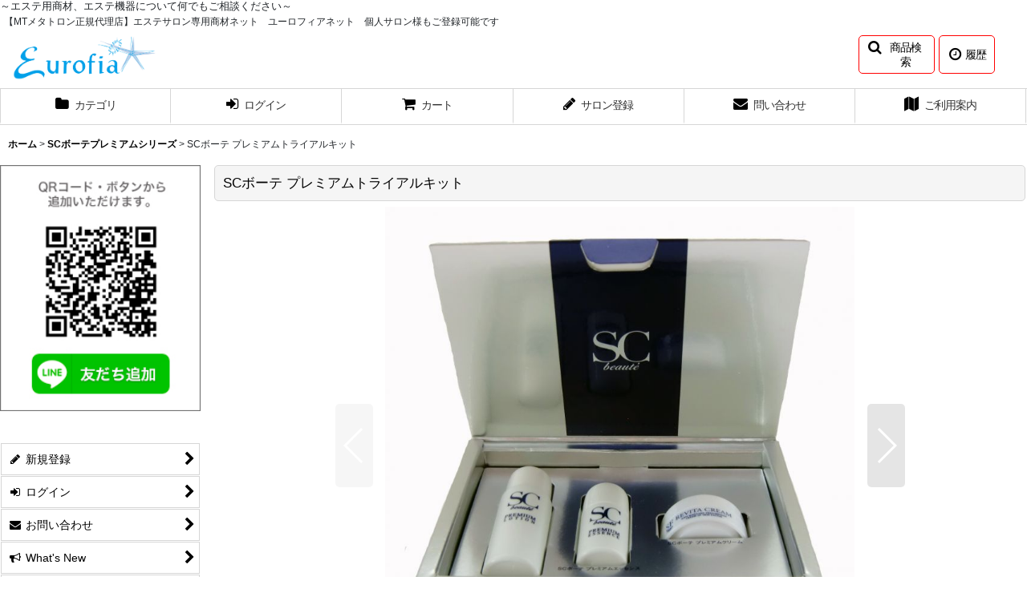

--- FILE ---
content_type: text/html; charset=UTF-8
request_url: https://www.eiasis-net.jp/product/120
body_size: 17289
content:
<!DOCTYPE html><html lang="ja" class="responsive use_hover column_layout wide_layout touch004 ocnk004 ocnk006 ocnk028 ocnk032 ocnk037">
<head prefix="og: http://ogp.me/ns# fb: http://ogp.me/ns/fb# product: http://ogp.me/ns/product#">
    <meta charset="utf-8" />
    <title>SCボーテ プレミアムトライアルキット - 【ユーロフィアネット】</title>
    <meta name="keywords" content="ユーロフィアネット,美容商材卸,エステ機器卸,MTメタトロン,メタトロン,グロッティ,THE SPA,キャビフル,エステセミナー,エステ技術,プロリポボディ,プロリポリフト,オーガニックオイル,サンダルフォン,ヴィーナスライン,DR CAVIET,PYR,ゴクビ,オゾン,GF チャージ,フォースカッター,筋膜リリース,筋膜バランススリム,筋膜リフトフェイシャル,カウンセリングセミナー,化粧品OEM,ユーロフィア,ハーブリック,エステ用ハーブ,MTクレンジングジェル,サロン専売品,化粧品開発,シードクオリティ,エステプロラボ,ドクターズキッツ,Micocolo,中国エステスクール,エステサロン売上アップ,エステオンラインセミナー,エステ開業支援,温活士,日本温活協会,資格," />
    <meta name="description" content="美容商材、エステ機器のことはなんでもご相談ください。
豊富な品揃えからご予算や目的に合わせて最適なご提案をさせて頂きます。
また、エステの技術セミナー、知識セミナーなども企画してサロン様のお役に立てる会社を目指しています。" />
    <meta name="viewport" content="width=device-width, initial-scale=1.0, user-scalable=yes, viewport-fit=cover" />
    <meta name="format-detection" content="telephone=no" />
    <meta name="apple-touch-fullscreen" content="YES" />
    <meta property="og:url" content="https://www.eiasis-net.jp/product/120" />
    <meta property="og:site_name" content="【ユーロフィアネット】" />
    <meta property="og:title" content="SCボーテ プレミアムトライアルキット" />
    <meta property="og:description" content="販促やお試し用に！ 店販にもおすすめのトライアルキットSCボーテプレミアムのエッセンス、ローション、クリームのお試しサイズをひとつにしたトライアルキットです。 店販の販促やお試し用にご使用ください。&amp;…" />
    <meta property="og:type" content="product" />
    <meta property="og:image" content="https://www.eiasis-net.jp/data/eiasis-net/product/20210902_a5be1a.jpeg" />
    <meta property="product:price:amount" content="1540" />
    <meta property="product:price:currency" content="JPY" />
    <meta property="product:product_link" content="https://www.eiasis-net.jp/product/120" />
    <meta name="twitter:card" content="summary_large_image">
    <meta name="thumbnail" content="https://www.eiasis-net.jp/data/eiasis-net/product/20210902_a5be1a.jpeg" />
    <link rel="canonical" href="https://www.eiasis-net.jp/product/120" />
    <link href="https://www.eiasis-net.jp/res/font/icon_font/ocnkiconf.min.css?v=11" rel="stylesheet">
    <link href="https://www.eiasis-net.jp/res/touch001/style/ocnk.min.css?v=72" rel="stylesheet" />
    <link href="https://www.eiasis-net.jp/res/touch001/style/addcustom.min.css?v=38" rel="stylesheet" />
    <link href="https://www.eiasis-net.jp/res/touch004/style/template.css?1811011563" rel="stylesheet" />
    <link href="https://www.eiasis-net.jp/res/touch004/style/default.css?1522656090" rel="stylesheet" />
    <script src="https://www.eiasis-net.jp/res/touch004/js/jquery.min.js?1517808840"></script>
～エステ用商材、エステ機器について何でもご相談ください～
<meta name="google-site-verification" content="xFPDx9V61BFf1dUrEmle8GUftAri04KtgkzseU94rVU" />
</head>

<body class="detail_page_body category49_detail_page_body" id="detail_page_120">
<div id="fb-root"></div>
<script>
    (function(d, s, id) {
    var js, fjs = d.getElementsByTagName(s)[0];
    if (d.getElementById(id)) return;
    js = d.createElement(s); js.id = id; js.async = true;js.src = "//connect.facebook.net/ja_JP/sdk.js#xfbml=1&version=v3.1&autoLogAppEvents=1";
        fjs.parentNode.insertBefore(js, fjs);
    }(document, 'script', 'facebook-jssdk'));
</script>
<div id="container" class="jpn_version visitor use_side_menu has_left_side_menu">
<div id="inner_container" class="vertical_stacking">

<div id="main_wrapper" class="stacking_item">

    <header>
        <div id="header_wrapper" class="standard_header">
            <div id="header" class="header">
                <div class="copy center_aligned_copy fix_center">
【MTメタトロン正規代理店】エステサロン専用商材ネット　ユーロフィアネット　個人サロン様もご登録可能です
                </div>
                <div id="header_area" class="fix_center">
                    <div id="inner_header" class="flex_layout flex_j_between flex_nowrap">
                        <div class="header_left menu_opener_box left_menu_opener_box">
<div class="header_nav">
    <ul class="inner_header_nav  flex_layout flex_nowrap inner_header_nav_column1 reset_list_style">
        <li class="header_nav_item wrapped_item h_side_menu_opener flex_layout has_nav_icon" data-type="left">
            <a href="javascript:void(0);" class="nav_btn flex_layout flex_a_center" role="button">
                <div class="nav_text flex_s_center">
                    <i class="fa fa-bars menu_nav_icon" aria-hidden="true"></i>

                    <span class="nav_label"> メニュー</span>
                </div>
            </a>
        </li>
    </ul>
</div>
                        </div>
                        <div class="header_center center_shop_name flex_s_center">
                            <div class="shop_name_box compact_shop_name">
                                <div class="shoplogo" itemscope="itemscope" itemtype="http://schema.org/Organization">
                                    <a itemprop="url" href="https://www.eiasis-net.jp/">
                                        <img itemprop="logo" src="https://www.eiasis-net.jp/data/eiasis-net/image/20250413_e7deb8.gif" alt="【ユーロフィアネット】" />
                                    </a>
                                </div>
                            </div>
                        </div>
                        <div class="header_right header_nav_size2">
<div class="header_nav">
    <ul class="inner_header_nav  flex_layout flex_nowrap flex_j_end inner_header_nav_column2 reset_list_style">
        <li class="header_nav_item wrapped_item h_search flex_layout has_nav_icon search_bar_opener">
            <a href="javascript:void(0);" class="nav_btn flex_layout flex_a_center" aria-haspopup="true" role="button">
                <div class="nav_text flex_s_center">
                    <i class="fa fa-search menu_nav_icon" aria-hidden="true"></i>

                    <span class="nav_label">商品検索</span>
                </div>
            </a>
        </li>
        <li class="header_nav_item wrapped_item h_recently flex_layout has_nav_icon">
            <a href="https://www.eiasis-net.jp/recently" class="nav_btn flex_layout flex_a_center">
                <div class="nav_text flex_s_center">
                    <i class="fa fa-clock-o menu_nav_icon" aria-hidden="true"></i>

                    <span class="nav_label">履歴</span>
                </div>
            </a>
        </li>
    </ul>
</div>
                        </div>
                    </div>
<div class="search_bar hidden_search_bar has_header_right_size2 header_search_bar">
    <div class="inner_search_bar fix_center">
                                    <div class="search form_data" itemscope="itemscope" itemtype="http://schema.org/WebSite">
                                <meta itemprop="url" content="https://www.eiasis-net.jp" />
                                <form class="search_form" method="get" action="https://www.eiasis-net.jp/product-list" role="search" itemprop="potentialAction" itemscope="itemscope" itemtype="http://schema.org/SearchAction">
                                    <meta itemprop="target" content="https://www.eiasis-net.jp/product-list/?keyword={keyword}" />
                                    <input type="hidden" name="search_tmp" value="検索">                                    <input type="search" class="search_box" name="keyword" value="" placeholder="商品検索" itemprop="query-input" />
                                    <span class="global_btn">
                                        <button type="submit" class="searchinput btn_color_common btn_size_small vami" name="Submit" value="検索">
                                            <span class="button_head_space"></span>
                                            <span class="button_text">検索</span>
                                            <span class="button_end_space"></span>
                                        </button>

                                    </span>
                                </form>
                            </div>

        <span class="close_btn_box">
            <a href="javascript:void(0);" class="search_close icon_btn" aria-label="キャンセル" role="button">
                <span class="close_btn"><i class="fa fa-times" aria-hidden="true"></i></span>
            </a>
        </span>
    </div>
</div>
                </div>
            </div>

            <nav class="header_global_nav">
<div class="global_nav column6">
    <ul class="inner_global_nav  flex_layout flex_nowrap fix_center reset_list_style">
        <li class="global_nav_item wrapped_item g_category flex_layout has_nav_icon" data-type="link">
            <a href="https://www.eiasis-net.jp/category" class="nav_btn flex_layout flex_a_center">
                <div class="nav_text flex_s_center">
                    <i class="fa fa-folder menu_nav_icon" aria-hidden="true"></i>

                    <span class="nav_label">カテゴリ</span>
                </div>
            </a>
        </li>
        <li class="global_nav_item wrapped_item g_singin flex_layout has_nav_icon">
            <a href="https://www.eiasis-net.jp/member-login" class="nav_btn flex_layout flex_a_center secure_link">
                <div class="nav_text flex_s_center">
                    <i class="fa fa-sign-in menu_nav_icon" aria-hidden="true"></i>

                    <span class="nav_label">ログイン</span>
                </div>
            </a>
        </li>
        <li class="global_nav_item wrapped_item g_cart flex_layout has_nav_icon">
            <a href="https://www.eiasis-net.jp/cart" class="nav_btn flex_layout flex_a_center">
                <div class="nav_text flex_s_center">
                    <i class="fa fa-shopping-cart menu_nav_icon" aria-hidden="true"><span class="cart_qty"></span></i>

                    <span class="nav_label">カート</span>
                </div>
            </a>
        </li>
        <li class="global_nav_item wrapped_item g_register flex_layout has_nav_icon">
            <a href="https://www.eiasis-net.jp/register" class="nav_btn flex_layout flex_a_center secure_link">
                <div class="nav_text flex_s_center">
                    <i class="fa fa-pencil menu_nav_icon" aria-hidden="true"></i>

                    <span class="nav_label">サロン登録</span>
                </div>
            </a>
        </li>
        <li class="global_nav_item wrapped_item g_contact flex_layout has_nav_icon">
            <a href="https://www.eiasis-net.jp/contact" class="nav_btn flex_layout flex_a_center secure_link">
                <div class="nav_text flex_s_center">
                    <i class="fa fa-envelope menu_nav_icon" aria-hidden="true"></i>

                    <span class="nav_label">問い合わせ</span>
                </div>
            </a>
        </li>
        <li class="global_nav_item wrapped_item g_help flex_layout has_nav_icon">
            <a href="https://www.eiasis-net.jp/help" class="nav_btn flex_layout flex_a_center">
                <div class="nav_text flex_s_center">
                    <i class="fa fa-map menu_nav_icon" aria-hidden="true"></i>

                    <span class="nav_label">ご利用案内</span>
                </div>
            </a>
        </li>
    </ul>
</div>
            </nav>

            <div class="popup_base popup_base_menu fix_center">
                <div class="popup_nav_area popup_primal_menu hidden_nav_area fix_center" aria-hidden="true" aria-expanded="false" role="dialog">
                    <div class="inner_popup_nav_area popup_nav_box fix_center">
                        <div class="upper_popup_nav">
<div class="header_font_setting">
    <div class="font_setting">
        <span class="set_font_title">文字サイズ<span class="colon">:</span></span>
        <span class="set_font_normal"></span><span class="set_font_large"></span>
    </div>
</div>
                        </div>
<div class="popup_nav column1">
    <ul class="inner_popup_nav  flex_layout advanced_flex_wrap padfix reset_list_style" data-inner=".nav_text">
        <li class="popup_nav_item wrapped_item t_home flex_layout has_nav_icon">
            <a href="https://www.eiasis-net.jp/" class="nav_btn flex_layout flex_a_center">
                <div class="nav_text flex_s_center">
                    <i class="fa fa-home menu_nav_icon" aria-hidden="true"></i>
                    <i class="fa fa-chevron-right right_side_nav_icon chevron_right_icon" aria-hidden="true"></i>

                    <span class="nav_label">ホーム</span>
                </div>
            </a>
        </li>
        <li class="popup_nav_item wrapped_item t_cart flex_layout has_nav_icon">
            <a href="https://www.eiasis-net.jp/cart" class="nav_btn flex_layout flex_a_center">
                <div class="nav_text flex_s_center">
                    <i class="fa fa-shopping-cart menu_nav_icon" aria-hidden="true"><span class="cart_qty"></span></i>
                    <i class="fa fa-chevron-right right_side_nav_icon chevron_right_icon" aria-hidden="true"></i>

                    <span class="nav_label">ショッピングカート</span>
                </div>
            </a>
        </li>
        <li class="popup_nav_item wrapped_item t_register flex_layout has_nav_icon">
            <a href="https://www.eiasis-net.jp/register" class="nav_btn flex_layout flex_a_center secure_link">
                <div class="nav_text flex_s_center">
                    <i class="fa fa-pencil menu_nav_icon" aria-hidden="true"></i>
                    <i class="fa fa-chevron-right right_side_nav_icon chevron_right_icon" aria-hidden="true"></i>

                    <span class="nav_label">新規登録</span>
                </div>
            </a>
        </li>
        <li class="popup_nav_item wrapped_item t_singin flex_layout has_nav_icon">
            <a href="https://www.eiasis-net.jp/member-login" class="nav_btn flex_layout flex_a_center secure_link">
                <div class="nav_text flex_s_center">
                    <i class="fa fa-sign-in menu_nav_icon" aria-hidden="true"></i>
                    <i class="fa fa-chevron-right right_side_nav_icon chevron_right_icon" aria-hidden="true"></i>

                    <span class="nav_label">ログイン</span>
                </div>
            </a>
        </li>
        <li class="popup_nav_item wrapped_item t_search flex_layout has_nav_icon search_bar_opener">
            <a href="javascript:void(0);" class="nav_btn flex_layout flex_a_center" aria-haspopup="true" role="button">
                <div class="nav_text flex_s_center">
                    <i class="fa fa-search menu_nav_icon" aria-hidden="true"></i>
                    <i class="fa fa-chevron-right right_side_nav_icon chevron_right_icon" aria-hidden="true"></i>

                    <span class="nav_label">商品検索</span>
                </div>
            </a>
        </li>
        <li class="popup_nav_item wrapped_item t_category flex_layout has_nav_icon" data-type="link">
            <a href="https://www.eiasis-net.jp/category" class="nav_btn flex_layout flex_a_center">
                <div class="nav_text flex_s_center">
                    <i class="fa fa-folder menu_nav_icon" aria-hidden="true"></i>
                    <i class="fa fa-chevron-right right_side_nav_icon chevron_right_icon" aria-hidden="true"></i>

                    <span class="nav_label">商品カテゴリ一覧</span>
                </div>
            </a>
        </li>
        <li class="popup_nav_item wrapped_item item_list_link t_newitem flex_layout has_nav_icon">
            <a href="https://www.eiasis-net.jp/new" class="nav_btn flex_layout flex_a_center">
                <div class="nav_text flex_s_center">
                    <i class="fa fa-flag menu_nav_icon" aria-hidden="true"></i>
                    <i class="fa fa-chevron-right right_side_nav_icon chevron_right_icon" aria-hidden="true"></i>

                    <span class="nav_label">新着商品</span>
                </div>
            </a>
        </li>
        <li class="popup_nav_item wrapped_item t_recommend flex_layout has_nav_icon">
            <a href="https://www.eiasis-net.jp/pickup" class="nav_btn flex_layout flex_a_center">
                <div class="nav_text flex_s_center">
                    <i class="fa fa-thumbs-o-up menu_nav_icon" aria-hidden="true"></i>
                    <i class="fa fa-chevron-right right_side_nav_icon chevron_right_icon" aria-hidden="true"></i>

                    <span class="nav_label">人気の商品</span>
                </div>
            </a>
        </li>
        <li class="popup_nav_item wrapped_item item_list_link t_ranking flex_layout has_nav_icon">
            <a href="https://www.eiasis-net.jp/ranking" class="nav_btn flex_layout flex_a_center">
                <div class="nav_text flex_s_center">
                    <i class="fa fa-trophy menu_nav_icon" aria-hidden="true"></i>
                    <i class="fa fa-chevron-right right_side_nav_icon chevron_right_icon" aria-hidden="true"></i>

                    <span class="nav_label">Item Ranking</span>
                </div>
            </a>
        </li>
        <li class="popup_nav_item wrapped_item t_info flex_layout has_nav_icon">
            <a href="https://www.eiasis-net.jp/info" class="nav_btn flex_layout flex_a_center">
                <div class="nav_text flex_s_center">
                    <i class="fa fa-file-text menu_nav_icon" aria-hidden="true"></i>
                    <i class="fa fa-chevron-right right_side_nav_icon chevron_right_icon" aria-hidden="true"></i>

                    <span class="nav_label">特定商取引法表示</span>
                </div>
            </a>
        </li>
        <li class="popup_nav_item wrapped_item t_help flex_layout has_nav_icon">
            <a href="https://www.eiasis-net.jp/help" class="nav_btn flex_layout flex_a_center">
                <div class="nav_text flex_s_center">
                    <i class="fa fa-map menu_nav_icon" aria-hidden="true"></i>
                    <i class="fa fa-chevron-right right_side_nav_icon chevron_right_icon" aria-hidden="true"></i>

                    <span class="nav_label">ご利用案内</span>
                </div>
            </a>
        </li>
        <li class="popup_nav_item wrapped_item t_contact flex_layout has_nav_icon">
            <a href="https://www.eiasis-net.jp/contact" class="nav_btn flex_layout flex_a_center secure_link">
                <div class="nav_text flex_s_center">
                    <i class="fa fa-envelope menu_nav_icon" aria-hidden="true"></i>
                    <i class="fa fa-chevron-right right_side_nav_icon chevron_right_icon" aria-hidden="true"></i>

                    <span class="nav_label">お問い合わせ</span>
                </div>
            </a>
        </li>
    </ul>
</div>
                        <div class="lower_popup_nav">
                        </div>
                        <div class="nav_close_box">
                            <a href="javascript:void(0);" class="nav_close" aria-label="閉じる" role="button"><span class="nav_close_btn"><i class="fa fa-times" aria-hidden="true"></i></span></a>
                        </div>
                        <a class="close_btn_box icon_btn" href="javascript:void(0);" aria-label="閉じる" role="button">
                            <span class="close_btn">
                                <i class="fa fa-times" aria-hidden="true"></i>
                            </span>
                        </a>
                    </div>
                </div>
            </div>

        </div>
    </header>


    <div id="contents" class="layout_2_col standard_contents">

<div class="breadcrumb_area fix_center">
    <ol class="breadcrumb_list" itemscope itemtype="https://schema.org/BreadcrumbList">
        <li class="breadcrumb_nav breadcrumb_nav1" itemprop="itemListElement" itemscope itemtype="https://schema.org/ListItem">
            <a href="https://www.eiasis-net.jp/" itemprop="item">
                <span class="breadcrumb_text" itemprop="name">ホーム</span>
            </a>
            <meta itemprop="position" content="1">
        </li>
        <li class="breadcrumb_nav breadcrumb_nav2" itemprop="itemListElement" itemscope itemtype="https://schema.org/ListItem">
            <span class="gt">&gt;</span>
            <a href="https://www.eiasis-net.jp/product-list/49" itemprop="item" class="item_list_link">
                <span class="breadcrumb_text" itemprop="name">SCボーテプレミアムシリーズ</span>
            </a>
            <meta itemprop="position" content="2">
        </li>
        <li class="breadcrumb_nav" itemprop="itemListElement" itemscope itemtype="https://schema.org/ListItem">
            <span class="gt">&gt;</span>
                <span class="thispage" itemprop="name">SCボーテ プレミアムトライアルキット</span>
            <meta itemprop="position" content="3">
        </li>
    </ol>
</div>

        <div id="inner_contents" class="clearfix fix_center">
            <div id="maincol">
                <main id="main_container">
                    <div id="inner_main_container">

                        <section>
                            <div class="page_box itemdetail">


                                <div class="page_title">
                                    <h1 class="detail_page_title">
                                        <span class="title_head_space"></span>
                                        <span class="title_text goods_name">SCボーテ プレミアムトライアルキット</span>
                                        <span class="model_number_info model_number" id="h_m_number"></span>
                                        <span class="title_end_space"></span>

                                    </h1>
                                </div>


                                <div class="page_contents detail_contents">
                                    <div class="inner_page_contents">

                                        <div class="large_product_info_wrapper">
                                        <div class="main_photo_slide square_photo_slide_600">
                                            <div class="slider slider_box initial_loading" data-preload-images="false" data-auto-height="true"  data-pagination-selector=".thumbnail_image_link" data-speed="350" data-effect="slide" data-use-breakpoints="false" data-prev-button=".main_photo_button_prev" data-next-button=".main_photo_button_next" data-pagination=".main_photo_pagination">
                                                <div class="inner_slider_box has_outside_controller">
                                                    <div class="swiper-container swiper">
                                                        <ul class="swiper-wrapper photo_gallery">
                                                            <li class="swiper-slide gallery_item">
                                                                <div class="slider_image_box">
                                                                    <a href="https://www.eiasis-net.jp/data/eiasis-net/product/20210902_a5be1a.jpeg" class="gallery_link item_image_box zoom_link portrait_item_image_box" data-w="781" data-h="800" data-msrc="https://www.eiasis-net.jp/data/eiasis-net/product/20210902_a5be1a.jpeg" data-thumbnail="https://www.eiasis-net.jp/data/eiasis-net/_/70726f647563742f32303231303930325f6135626531612e6a70656700323330000074006669745f686569676874.jpg">
                                                                        <img src="https://www.eiasis-net.jp/data/eiasis-net/product/20210902_a5be1a.jpeg" class="item_image synchronous_loaded" width="292" height="300" alt="画像1: SCボーテ プレミアムトライアルキット (1)" />
                                                                    </a>
                                                                </div>
                                                            </li>
                                                            <li class="swiper-slide gallery_item">
                                                                <div class="slider_image_box">
                                                                    <a href="https://www.eiasis-net.jp/data/eiasis-net/product/20210902_d8c3c7.jpeg" class="gallery_link item_image_box zoom_link landscape_item_image_box" data-w="800" data-h="447" data-msrc="https://www.eiasis-net.jp/data/eiasis-net/product/20210902_d8c3c7.jpeg" data-thumbnail="https://www.eiasis-net.jp/data/eiasis-net/_/70726f647563742f32303231303930325f6438633363372e6a70656700323330000074006669745f686569676874.jpg">
                                                                        <img src="https://www.eiasis-net.jp/data/eiasis-net/_/70726f647563742f32303231303930325f6438633363372e6a70656700323330000074006669745f686569676874.jpg" data-src="https://www.eiasis-net.jp/data/eiasis-net/product/20210902_d8c3c7.jpeg" data-id="4731" class="item_image swiper-lazy" width="300" height="167" alt="画像2: SCボーテ プレミアムトライアルキット (2)" loading="eager" />
                                                                    </a>
                                                                </div>
                                                            </li>
                                                        </ul>
                                                    </div>
                                                    <div class="slider_controller upper_slider_controller">
                                                        <div class="swiper-button-prev main_photo_button_prev"></div>
                                                        <div class="swiper-button-next main_photo_button_next"></div>
                                                    </div>
                                                </div>
                                                <div class="thumbnail narrow_thumbnail">
                                                    <ul class="flex_layout flex_wrap flex_a_center flex_j_center reset_list_style" data-adjustment="off">
                                                        <li class="thumbnail_listbox wrapped_item photo_on leftpos" id="listbox_4730">
                                                            <a href="javascript:void(0);" class="thumbnail_image_link switching_link" role="button">
                                                                <span class="thumbnail_image_box">
                                                                    <img src="https://www.eiasis-net.jp/data/eiasis-net/_/70726f647563742f32303231303930325f6135626531612e6a70656700323330000074006669745f686569676874.jpg" alt="画像1: SCボーテ プレミアムトライアルキット (1)" id="thumbnail_4730" class="thumbnail_btn" width="112" />
                                                                </span>
                                                            </a>
                                                        </li>
                                                        <li class="thumbnail_listbox wrapped_item" id="listbox_4731">
                                                            <a href="javascript:void(0);" class="thumbnail_image_link switching_link" role="button">
                                                                <span class="thumbnail_image_box">
                                                                    <img src="https://www.eiasis-net.jp/data/eiasis-net/_/70726f647563742f32303231303930325f6438633363372e6a70656700323330000074006669745f686569676874.jpg" alt="画像2: SCボーテ プレミアムトライアルキット (2)" id="thumbnail_4731" class="thumbnail_btn" width="115" />
                                                                </span>
                                                            </a>
                                                        </li>
                                                    </ul>
                                                </div>
                                            </div>
                                        </div>
                                        <div class="large_product_info_box">
                                        <div class="detail_item_data detail_block_name">
                                            <div class="item_name product_name_inside">
<span class="goods_name">SCボーテ プレミアムトライアルキット</span>

                                                <span class="model_number_info model_number" id="m_number"></span>
                                            </div>
                                        </div>
                                        <div class="detail_item_data detail_block_icon">
                                            <div class="common_icon box_both_ends_space">
                                            </div>
                                        </div>
                                        <div class="detail_item_data detail_block_social">
                                            <div class="detail_section box_both_ends_space social_tool clearfix">
                                                <ul class="flex_layout flex_a_center flex_wrap reset_list_style" data-adjustment="off">
<li class="twitter_detail wrapped_item social_tool_item"><a href="https://twitter.com/share?ref_src=twsrc%5Etfw" class="twitter-share-button" data-show-count="false" data-text="SCボーテ プレミアムトライアルキット" data-url="https://www.eiasis-net.jp/product/120" data-lang="ja" target="_blank">Tweet</a><script type="text/javascript" async="async" src="https://platform.twitter.com/widgets.js"></script></li><li class="facebook_detail wrapped_item social_tool_item"><div class="fb-like" data-href="https://www.eiasis-net.jp/product/120" data-action="like" data-layout="button_count" data-size="small" data-share="true"></div></li><li class="line_detail wrapped_item social_tool_item"><script src="https://www.line-website.com/social-plugins/js/thirdparty/loader.min.js" async="async" defer="defer"></script><div class="line-it-button" style="display: none;" data-lang="ja" data-type="share-a"  data-ver="3" data-url="https://www.eiasis-net.jp/product/120" data-color="default" data-size="small"></div></li>                                                </ul>
                                            </div>
                                        </div>
                                        <div class="detail_item_data detail_section detail_block_price ">
                                            <div class="detail_section box_both_ends_space ">
                                                    <div class="price_section section_box">
                                                        <p class="selling_price">
                                                            <span class="price_label" id="price_label">販売価格</span><span class="colon">:</span>
                                                            <span class="figure" id="pricech">会員販売価格</span>                                                        </p>
                                                        <p class="retail_price">
                                                            <span class="price_label"></span>
                                                            <span id="list_price" class="figure"></span>
                                                        </p>
                                                    </div>
                                            </div>
                                        </div>

                                        <div class="detail_item_data detail_block_stock">
                                            <div class="detail_section box_both_ends_space stock">
                                                在庫あり
                                            </div>
                                        </div>

                                        <div class="detail_item_data form_data detail_block_form" id="option">
                                            <form name="productadd" action="https://www.eiasis-net.jp/product/120" id="productadd" method="post" class="product_form edit_form" novalidate="novalidate">
                                                                                                <div class="detail_section box_both_ends_space return">
                                                   <div id="detail_return" class="detail_return_box global_iconleft">
                                                       <a target="_blank" href="https://www.eiasis-net.jp/return-policy?popup=1" class="global_link return_policy_link"><i class="fa fa-chevron-right" aria-hidden="true"></i>返品特約に関する重要事項</a>
                                                   </div>
                                                </div>
                                                <div class="detail_section box_both_ends_space add_cart has_favorite_btn">
                                                    <div class="global_btn inquiry_btn">
                                                        <a href="https://www.eiasis-net.jp/contact/product/120" class="secure_link inquiryinput btn_size_large btn_color_common">
                                                            <span class="button_head_space"></span>
                                                            <span class="button_text global_iconleft"><i class="fa fa-envelope" aria-hidden="true"></i>お問い合わせ</span>
                                                            <span class="button_end_space"></span>
                                                        </a>
                                                    </div>
                                                    <div class="global_btn favorite_btn">
                                                        <a href="javascript:void(0);" data-id="120" class="favoriteinput btn_size_large btn_color_common" role="button">
                                                            <span class="button_head_space"></span>
                                                            <span class="button_text global_iconleft"><i class="fa fa-star" aria-hidden="true"></i>お気に入り登録</span>
                                                            <span class="button_end_space"></span>
                                                        </a>
                                                    </div>
                                                </div>
                                            </form>
                                        </div>
                                        </div>
                                        </div>
                                        <div class="detail_inner_box detail_item_data detail_block_desc">
                                            <div class="detail_desc">
                                <div class="section_title">
                                    <h2>
                                        <span class="title_head_space"></span>
                                        <span class="title_text">商品詳細</span>
                                        <span class="title_end_space"></span>

                                    </h2>
                                </div>

                                                <div class="item_desc_data">
                                                    <div class="item_desc box_both_ends_space">
                                                        <div class="item_desc_text custom_desc">
<h3><span style="color: #0000ff; font-size: small; font-family: 'andale mono', times;">販促やお試し用に！ 店販にもおすすめのトライアルキット</span></h3><p><span style="font-size: small; font-family: 'andale mono', times;">SCボーテプレミアムのエッセンス、ローション、クリームのお試しサイズをひとつにしたトライアルキットです。 店販の販促やお試し用にご使用ください。</span></p><h4><span style="font-family: 'andale mono', times; font-size: small;">&nbsp;</span></h4><h4><span style="font-size: small; font-family: 'andale mono', times;">セット内容</span></h4><p><span style="font-size: small; font-family: 'andale mono', times;">■プレミアムエッセンス 5ml ■プレミアムローション 10ml ■プレミアムクリーム 5g</span></p><p><span style="font-size: small; font-family: 'andale mono', times;">お肌に必要なミネラルを含み、浸透性に優れた「海洋深層水」をベースに、肌細胞レベルで新生・分裂・増殖等に働きかける「ヒト由来幹細胞培養液」を配合しています。</span></p><p><span style="font-family: 'andale mono', times; font-size: small;">&nbsp;</span></p><h4><span style="font-size: small; font-family: 'andale mono', times;">使用方法</span></h4><p><span style="font-family: 'andale mono', times; font-size: small;">朝と夜、洗顔後SCボーテプレミアムエッセンス&rarr;SCボーテプレミアムローション&rarr;SCボーテ プレミアムクリームの順に塗布します。<br /></span></p><div class="pdp__tab--table"><div class="row"><div class="col-xs-9 col-sm-10"><p><span style="font-size: small; font-family: 'andale mono', times;">プレミアムエッセンス　内容量：5ml&nbsp; /1回あたり使用量：1.5ml</span></p><p><span style="font-size: small; font-family: 'andale mono', times;">プレミアムローション　 内容量：10ml /1回あたり使用量：3ml </span></p><p><span style="font-size: small; font-family: 'andale mono', times;">プレミアムクリーム　 内容量：5g&nbsp;&nbsp;/1回あたり使用量：1g</span></p><p><span style="font-family: 'andale mono', times; font-size: small;">&nbsp;</span></p></div></div></div><p><span style="font-size: small; font-family: 'andale mono', times;"><!-- comments only display in ASM mode--></span></p><div class="pdp__tab--table"><div class="row"><div class="col-xs-3 col-sm-2 pdp__tab--table-key"><span style="font-family: 'andale mono', times; font-size: small;"><strong>全成分</strong></span></div><div class="col-xs-9 col-sm-10"><p><span style="font-size: small; font-family: 'andale mono', times;">【SCボーテ プレミアムエッセンス】 海水、ＢＧ、メチルグルセス-10、ヒト脂肪細胞順化培養液エキス、ペンチレングリコール、カルボマー、水添レシチン、水酸化Ｎａ、水酸化Ｋ、加水分解コラーゲン、加水分解 エラスチン、リシン、ユビキノン、ベヘン酸、ベヘニルアルコール、ベタイン、プロリン、プルラン、フェノキシエタノール、合成ヒト遺伝子組換ポリペプチド-３１、ヒト遺伝子組換オリゴペプ チド－１、ヒト遺伝子組換ポリペプチド－11 パルミトイルオリゴペブチド-１、パルミトイルテトラペプチド-７、ピーナッツ油、ヒアルロン酸、パルミチン酸レチノール、パルミチン酸アスコル ビルリン酸３ａ、トレオニン、トコフェノール、ツボクサエキス、ダイズステロール、ソルビトール、セリン、ステアリン酸、ステアリルアルコール、スクワラン、ジメチコン、グルタミン酸、グリ チルリチン酸 2Ｋ、グリセリン、グリシン、エチドロン酸、エタノール、アルギニン、アラニン、アセチルヒアルロン酸、ＰＣＡ－Ｎａ、ポリソルベート２０ </span></p><p><span style="font-size: small; font-family: 'andale mono', times;">【SCボーテ プレミアムローション】 海水、グリセリン、ペンチレングリコール、ヒト脂肪細胞順化培養液エキス、アセチルヒアルロン酸 Na、ヒアルロン酸 Na、ヒト遺伝子組換オリゴペプチド－1、ベタイン、ＰＥＧ -40水添ヒマシ油、リシン、プロリン、トレオニン、セリン、グルタミン酸、グリシン、アルギニン、アラニン、クエン酸、クエン酸Na、ＰＣＡ－Ｎａ、エクトイン、ソルビトール、チューベロース 多糖類、フェノキシエタノール、ヒドロキシエチルセルロース</span></p><p><span style="font-size: small; font-family: 'andale mono', times;"> 【SCボーテ プレミアムクリーム】 海水、トリエチルヘキサノイン、グリセリン、ペンチレングリコール、ジメチコン、ヒト脂肪細胞順化培養液エキス、イソノナン酸イソノニル、ベヘニルアルコール、ステアリン 酸グリセリン、ラウロイルグルタミン酸ジ（コレステリル／オクチルドデシル）、フラーレン、ヒト遺伝子組換オリゴペプチド－1、ヒト遺伝子組換ポリペプチド－2、ヒト遺伝子組換ポリペプ チド－5、ヒト遺伝子組換ポリペプチド－11、合成ヒト遺伝子組換ポリペプチド－31、加水分解コラーゲン、加水分解エラスチン、リシン、ユビキノン、ベタイン、プロリン、水添レシチン、ヒ アルロン酸Ｎａ、パルミチン酸レチノール、アセチルヒアルロン酸Na、トレオニン、トコフェロール、ツボクサエキス、チオクト酸、ソルビトール、セリン、スクワラン、グルタミン酸、グリシン、 アルギニン、アラニン、フェノキシエタノール、、PVP、PCA－Na</span></p><p><span style="font-family: 'andale mono', times; font-size: small;">&nbsp;</span></p><p><br /><span style="font-size: small; font-family: 'andale mono', times;">&nbsp;</span><br /><span style="font-size: small; font-family: 'andale mono', times;"> <strong><span style="color: #0000cd;">ヒト幹細胞コスメ SCボーテプレミアムシリーズ</span></strong></span></p><p><span style="font-family: 'andale mono', times; font-size: small;"><img src="https://www.eiasis-net.jp/data/eiasis-net/product/20210827_538147.jpg" alt="" /></span></p><p><br /><span style="font-size: small; font-family: 'andale mono', times;"> <strong><span style="color: #696969;">そのお肌のゆるみ、ヒト幹細胞がすばやく解決!</span></strong></span><br /><span style="font-size: small; font-family: 'andale mono', times;"> 最新テクノロジーから生まれた「ヒト幹細胞培養液」に海洋深層水と数種類の美容成分を贅沢に配合したSCボーテプレミアムシリーズ。気になるお肌のゆるみ、たるみなどお肌の悩みを最先端のヒト幹細胞コスメが解決いたします。</span><br /> <br /> <br /><span style="font-size: small; font-family: 'andale mono', times;"> <strong><span style="color: #696969;">年齢に負けない、輝き続けるお肌のために。</span></strong></span><br /><span style="font-size: small; font-family: 'andale mono', times;"> あらゆるお肌のトラブルや悩み、加齢とともにゆるんだお肌を、3ステップで最大限に若々しいお肌へと導きます。</span></p><p><br /><span style="font-family: 'andale mono', times; font-size: small;"> <img src="https://www.eiasis-net.jp/data/eiasis-net/product/20210827_f037cf.jpg" alt="" /></span></p></div></div></div>
                                                        </div>
                                                    </div>
                                                </div>
                                            </div>
                                        </div>
                                        <div class="detail_inner_box detail_block_spec">
                                            <section>
                                                <div class="detail_spec">
                                <div class="section_title">
                                    <h2>
                                        <span class="title_head_space"></span>
                                        <span class="title_text">商品仕様</span>
                                        <span class="title_end_space"></span>

                                    </h2>
                                </div>

                                                    <div class="outer_spec_data">
                                                        <div class="detail_spec_data data_table_box">
                                                            <table class="data_table">
                                                                <tbody>
                                                                    <tr>
                                                                        <th class="cell_header cellleft posleft postop" scope="row">希望小売価格</th>
                                                                        <td class="cell_data cellleft posright postop">￥2,200</td>
                                                                    </tr>
                                                                    <tr>
                                                                        <th class="cell_header cellleft posleft" scope="row">メーカー</th>
                                                                        <td class="cell_data cellleft posright">アメニティーコーポレーション</td>
                                                                    </tr>
                                                                    <tr>
                                                                        <th class="cell_header cellleft posleft posbottom" scope="row">容量</th>
                                                                        <td class="cell_data cellleft posright posbottom">プレミアムエッセンス 5ml/プレミアムローション 10ml/プレミアムクリーム 5g</td>
                                                                    </tr>
                                                                </tbody>
                                                            </table>
                                                        </div>
                                                    </div>
                                                </div>
                                            </section>
                                        </div>
                                                                                                                                
                        <section>
                            <div class="item_box related_item detail_inner_box">

                                                                                    <div class="section_title">
                                    <h2>
                                        <span class="title_head_space"></span>
                                        <span class="title_text">関連商品</span>
                                        <span class="title_end_space"></span>

                                    </h2>
                                </div>


                                <div class="page_contents clearfix related_item_contents standard_slide">
                                    <div class="slider_box slider initial_loading" data-auto-height="false" data-autoplay="" data-speed="350"  data-slides-per-view="2" data-slides-per-group="2" data-use-breakpoints="true" data-max-cols="4" >
                                    <div class="itemlist_box inner_slider_box layout_photo">
                                        <div class="item_list swiper-container swiper column2 max_column4 square_photo_layout">
                                            <ul class="swiper-wrapper reset_list_style">
                                                                        <li class="swiper-slide slide_item_cell flex_layout list_item_118">
                                                    <div class="item_data flex_layout">
                                                        <a href="https://www.eiasis-net.jp/product/118" class="item_data_link">
                                                            <div class="inner_item_data">

                                                                <div class="list_item_photo slider_image_box">
                                                                    <div class="inner_list_item_photo">
                                                                        <div class="global_photo item_image_box itemph_related_item_118 landscape_item_image_box">
                                                                            <img src="https://www.eiasis-net.jp/res/touch004/img/all/spacer.gif" width="200" style="aspect-ratio: 200 / 192" alt="" data-src="https://www.eiasis-net.jp/data/eiasis-net/_/70726f647563742f32303231303930325f6638316139312e6a70656700343030000074006669745f686569676874.jpg" data-alt="" class="item_image swiper-lazy" />
                                                                        </div>
                                                                    </div>
                                                                </div>
                                                                <div class="list_item_data">
                                                                    <p class="item_name">
<span class="goods_name">【店販】SCボーテ プレミアムクリーム 30g</span>
                                                                    </p>
                                                                    <p class="common_icon">
                                                                    </p>

                                                                    <div class="item_info">
                                                                        <div class="price">
                                                                            <p class="selling_price">
                                                                                <span class="figure">会員販売価格</span>
                                                                            </p>
                                                                        </div>



                                                                    </div>
                                                                </div>
                                                            </div>
                                                        </a>
                                                    </div>
                                                </li>
                                                                        <li class="swiper-slide slide_item_cell flex_layout list_item_115">
                                                    <div class="item_data flex_layout">
                                                        <a href="https://www.eiasis-net.jp/product/115" class="item_data_link">
                                                            <div class="inner_item_data">

                                                                <div class="list_item_photo slider_image_box">
                                                                    <div class="inner_list_item_photo">
                                                                        <div class="global_photo item_image_box itemph_related_item_115 portrait_item_image_box">
                                                                            <img src="https://www.eiasis-net.jp/res/touch004/img/all/spacer.gif" width="58" style="aspect-ratio: 58 / 200" alt="" data-src="https://www.eiasis-net.jp/data/eiasis-net/_/70726f647563742f32303231303930325f3266663732652e6a70656700343030000074006669745f686569676874.jpg" data-alt="" class="item_image swiper-lazy" />
                                                                        </div>
                                                                    </div>
                                                                </div>
                                                                <div class="list_item_data">
                                                                    <p class="item_name">
<span class="goods_name">【店販】SCボーテ プレミアムエッセンス 30ml</span>
                                                                    </p>
                                                                    <p class="common_icon">
                                                                    </p>

                                                                    <div class="item_info">
                                                                        <div class="price">
                                                                            <p class="selling_price">
                                                                                <span class="figure">会員販売価格</span>
                                                                            </p>
                                                                        </div>



                                                                    </div>
                                                                </div>
                                                            </div>
                                                        </a>
                                                    </div>
                                                </li>
                                            </ul>
                                            <div class="slider_controller lower_slider_controller">
                                                <div class="swiper-button-prev"><span class="inner-button-prev"></span></div>
                                                <div class="swiper-pagination"></div>
                                                <div class="swiper-button-next"><span class="inner-button-next"></span></div>
                                            </div>
                                        </div>
                                    </div>
                                    </div>
                                </div>
                            </div>
                        </section>
                                        <section>
                                            <div class="detail_inner_box review_list detail_block_review">
                                <div class="section_title">
                                    <h2>
                                        <span class="title_head_space"></span>
                                        <span class="title_text">レビュー</span>
                                        <span class="title_end_space"></span>

                                    </h2>
                                </div>

                                                <div class="detail_review_area">
                                                    <div class="inner_detail_review_area">
                                                        <div class="detail_review_header clearfix">
                                                            <div class="review_number no_review"><span class="review_number"><span class="number">0</span><span class="count_suffix">件のレビュー</span></span></div>
                                                        </div>
<div class="inner_review_list item_list layout_text" id="inner_review_list">
    <ul class="review_list_area reset_list_style">
    </ul>
</div>
                                                    </div>
                                                </div>
                                            </div>
                                        </section>

<script>
jQuery(function () {
    sharedTool.setGroupPopupImage('.review_list_area', '.review_user_image', globalObj.modalOptions, false);
});
</script>


                                    </div>
                                </div>

                            </div>
                        </section>

                    </div>
                </main>
            </div>

            <aside id="left_side_col" class="side_col">
                <div class="side_container has_toggle_menu_list">
                    <div class="inner_side_container">
                        <div class="side_box side_section side_free_box" data-free="s4">
                            <div class="custom_space">
<a href="https://line.me/R/ti/p/%40016wqydr"><img src="https://www.eiasis-net.jp/data/eiasis-net/image/LINE.jpg" width="250" height="40"></a>
                            </div>
                        </div>
                        <div class="side_box basic_nav_box side_section">
<div class="side_nav column1 basic_nav">
    <ul class="inner_side_nav  inner_basic_nav flex_nowrap padfix reset_list_style" data-inner=".nav_text">
        <li class="basic_nav_item wrapped_item s_register flex_layout has_nav_icon">
            <a href="https://www.eiasis-net.jp/register" class="nav_btn flex_layout flex_a_center secure_link">
                <div class="nav_text flex_s_center">
                    <i class="fa fa-pencil menu_nav_icon" aria-hidden="true"></i>
                    <i class="fa fa-chevron-right right_side_nav_icon chevron_right_icon" aria-hidden="true"></i>

                    <span class="nav_label">新規登録</span>
                </div>
            </a>
        </li>
        <li class="basic_nav_item wrapped_item s_singin flex_layout has_nav_icon">
            <a href="https://www.eiasis-net.jp/member-login" class="nav_btn flex_layout flex_a_center secure_link">
                <div class="nav_text flex_s_center">
                    <i class="fa fa-sign-in menu_nav_icon" aria-hidden="true"></i>
                    <i class="fa fa-chevron-right right_side_nav_icon chevron_right_icon" aria-hidden="true"></i>

                    <span class="nav_label">ログイン</span>
                </div>
            </a>
        </li>
        <li class="basic_nav_item wrapped_item s_contact flex_layout has_nav_icon">
            <a href="https://www.eiasis-net.jp/contact" class="nav_btn flex_layout flex_a_center secure_link">
                <div class="nav_text flex_s_center">
                    <i class="fa fa-envelope menu_nav_icon" aria-hidden="true"></i>
                    <i class="fa fa-chevron-right right_side_nav_icon chevron_right_icon" aria-hidden="true"></i>

                    <span class="nav_label">お問い合わせ</span>
                </div>
            </a>
        </li>
        <li class="basic_nav_item wrapped_item s_news flex_layout has_nav_icon">
            <a href="https://www.eiasis-net.jp/news" class="nav_btn flex_layout flex_a_center">
                <div class="nav_text flex_s_center">
                    <i class="fa fa-bullhorn menu_nav_icon" aria-hidden="true"></i>
                    <i class="fa fa-chevron-right right_side_nav_icon chevron_right_icon" aria-hidden="true"></i>

                    <span class="nav_label">What&#039;s New</span>
                </div>
            </a>
        </li>
        <li class="basic_nav_item wrapped_item s_member flex_layout has_nav_icon">
            <a href="https://www.eiasis-net.jp/member" class="nav_btn flex_layout flex_a_center secure_link">
                <div class="nav_text flex_s_center">
                    <i class="fa fa-user menu_nav_icon" aria-hidden="true"></i>
                    <i class="fa fa-chevron-right right_side_nav_icon chevron_right_icon" aria-hidden="true"></i>

                    <span class="nav_label">マイページ</span>
                </div>
            </a>
        </li>
    </ul>
</div>
                        </div>
                        <div class="side_box side_section side_free_box" data-free="s5">
                            <div class="custom_space">
サロン登録→承認後（またはログイン後）にサロン価が表示されます
                            </div>
                        </div>
                        <div class="async_contents side_section side_news_box" data-mode="news" data-position="side" data-sync="true">
<section>
        <div class="side_box whatnew">
        <div class="contents_box">
                        <div class="item_list layout_column_text  whatnew_list">
                <div class="list_item_table">
                    <ul class="list_item_row flex_layout advanced_flex_wrap has_continuation">
                                                                                                            <li class="list_item_cell wrapped_item flex_layout empty_photo whatnew_data88">
                        <a href="https://www.eiasis-net.jp/news-detail/88" class="list_item_box list_item_link flex_layout flex_a_center ">
                            <div class="list_item_data">
                                                                                                <time class="date" datetime="2025-12-31">2025<span class="format">年</span>12<span class="format">月</span>31<span class="format">日</span></time>
                                                                <span class="list_subject whatnew_subject">【予告】新春キャンペーンを実施します！</span>
                                                                                                <i class="fa fa-chevron-right right_side_nav_icon chevron_right_icon" aria-hidden="true"></i>
                            </div>
                        </a>
                        </li>
                        <li class="list_item_cell wrapped_item flex_layout empty_photo whatnew_data87">
                        <a href="https://www.eiasis-net.jp/news-detail/87" class="list_item_box list_item_link flex_layout flex_a_center ">
                            <div class="list_item_data">
                                                                                                <time class="date" datetime="2025-12-10">2025<span class="format">年</span>12<span class="format">月</span>10<span class="format">日</span></time>
                                                                <span class="list_subject whatnew_subject">MTメタトロンセミナーの2月までのスケジュールを更新しました</span>
                                                                                                <i class="fa fa-chevron-right right_side_nav_icon chevron_right_icon" aria-hidden="true"></i>
                            </div>
                        </a>
                        </li>
                        <li class="list_item_cell wrapped_item flex_layout empty_photo whatnew_data86">
                        <a href="https://www.eiasis-net.jp/news-detail/86" class="list_item_box list_item_link flex_layout flex_a_center ">
                            <div class="list_item_data">
                                                                                                <time class="date" datetime="2025-12-01">2025<span class="format">年</span>12<span class="format">月</span>01<span class="format">日</span></time>
                                                                <span class="list_subject whatnew_subject">年末年始の発送スケジュールについて</span>
                                                                                                <i class="fa fa-chevron-right right_side_nav_icon chevron_right_icon" aria-hidden="true"></i>
                            </div>
                        </a>
                        </li>
                        <li class="list_item_cell wrapped_item flex_layout empty_photo whatnew_data85">
                        <a href="https://www.eiasis-net.jp/news-detail/85" class="list_item_box list_item_link flex_layout flex_a_center ">
                            <div class="list_item_data">
                                                                                                <time class="date" datetime="2025-11-25">2025<span class="format">年</span>11<span class="format">月</span>25<span class="format">日</span></time>
                                                                <span class="list_subject whatnew_subject">【本日スタート！】MTステムケアラインキャンペーン</span>
                                                                                                <i class="fa fa-chevron-right right_side_nav_icon chevron_right_icon" aria-hidden="true"></i>
                            </div>
                        </a>
                        </li>
                        <li class="list_item_cell wrapped_item flex_layout empty_photo whatnew_data83">
                        <a href="https://www.eiasis-net.jp/news-detail/83" class="list_item_box list_item_link flex_layout flex_a_center ">
                            <div class="list_item_data">
                                                                                                <time class="date" datetime="2025-09-04">2025<span class="format">年</span>09<span class="format">月</span>04<span class="format">日</span></time>
                                                                <span class="list_subject whatnew_subject">RED SHOT取り扱い開始のお知らせ</span>
                                                                                                <i class="fa fa-chevron-right right_side_nav_icon chevron_right_icon" aria-hidden="true"></i>
                            </div>
                        </a>
                        </li>
                    </ul>
                    <div class="more_item global_iconright">
                        <a class="general_btn" href="https://www.eiasis-net.jp/news" aria-label="What&#039;s New">
                            <span class="nav_space"></span>もっと見る<i class="fa fa-chevron-right chevron_right_icon" aria-hidden="true"></i>                        </a>
                    </div>
                </div>
            </div>
        </div>
    </div>
</section>
                        </div>
                    </div>
                </div>
            </aside>

        </div>

    </div>

</div>

<div id="bottom_wrapper" class="stacking_item">
    <footer id="footer_container">
        <div id="footer_wrapper" class="footer_area standard_footer">
            <div class="fixed_corner_box">
                <a href="#container" class="back_to_top fixed_corner_button" data-style="off" aria-label="ページトップへ">
                    <span class="inner_fixed_corner"><i class="fa fa-angle-up" aria-hidden="true"></i></span>
                </a>
            </div>
            <div class="footer_nav column1" role="navigation">
                <ul class="inner_footer_nav inner_footer_nav1 flex_layout advanced_flex_wrap padfix fix_center reset_list_style" data-inner=".nav_text">
        <li class="footer_nav_item wrapped_item f_info flex_layout has_nav_icon">
            <a href="https://www.eiasis-net.jp/info" class="nav_btn flex_layout flex_a_center">
                <div class="nav_text flex_s_center">
                    <i class="fa fa-file-text menu_nav_icon" aria-hidden="true"></i>
                    <i class="fa fa-chevron-right right_side_nav_icon chevron_right_icon" aria-hidden="true"></i>

                    <span class="nav_label">特定商取引法表示</span>
                </div>
            </a>
        </li>
        <li class="footer_nav_item wrapped_item f_help flex_layout has_nav_icon">
            <a href="https://www.eiasis-net.jp/help" class="nav_btn flex_layout flex_a_center">
                <div class="nav_text flex_s_center">
                    <i class="fa fa-map menu_nav_icon" aria-hidden="true"></i>
                    <i class="fa fa-chevron-right right_side_nav_icon chevron_right_icon" aria-hidden="true"></i>

                    <span class="nav_label">ご利用案内</span>
                </div>
            </a>
        </li>
        <li class="footer_nav_item wrapped_item f_contact flex_layout has_nav_icon">
            <a href="https://www.eiasis-net.jp/contact" class="nav_btn flex_layout flex_a_center secure_link">
                <div class="nav_text flex_s_center">
                    <i class="fa fa-envelope menu_nav_icon" aria-hidden="true"></i>
                    <i class="fa fa-chevron-right right_side_nav_icon chevron_right_icon" aria-hidden="true"></i>

                    <span class="nav_label">お問い合わせ</span>
                </div>
            </a>
        </li>
    </ul>
                        </div>
            <div id="footer">
                <div id="inner_footer" class="fix_center" role="contentinfo">
                    <div class="footer_banner">
                        <div class="inner_footer_banner fix_center">
                        </div>
                    </div>

                </div>
            </div>
        </div>
    </footer>


</div>
<noscript><div class="uppermost_note"><div class="uppermost_note_desc">JavaScriptを有効にしてご利用ください</div></div></noscript>

</div>

</div>

<script type="text/template" id="ajax_item_wrap_template">
<section>
    <div class="item_box ajax_item_box">
        <div class="section_title">
            <h2>
                <span class="title_head_space"></span>
                <span class="title_text"><%= title %></span>
                <span class="title_end_space"></span>
            </h2>
        </div>
        <div class="ajax_comment"></div>
        <div class="ajax_contents">
            <div class="ajax_list_box" data-position="<%- position %>" data-pointer="<%- pointer %>" data-adjustment="<%- adjustment %>" data-cols="<%- cols %>" data-async="<%- asyncImage %>">
                <div class="ajax_itemlist_box list_item_table loading"></div>
            </div>
        </div>
    </div>
</section>
</script>
<script type="text/template" id="overlay_template">
<div class="overlay_area">
    <div class="overlay_front">
        <div class="inner_overlay_front">
            <div class="modal_skin clearfix" tabindex="0">
<%= inner_skin %>
            </div>
<%= close_btn %>
        </div>
    </div>
</div>
</script>
<script type="text/template" id="product_form_template" data-wrap-class="overlay_product">
<div class="detail_page_body">
    <div class="page_box">
        <div class="detail_item_data clearfix">
<%= product_form %>
        </div>
    </div>
</div>
</script>
<script type="text/template" id="alert_template">
<div class="alert_form">
    <div class="alert_message">
        <%= message %>
    </div>
    <div class="overlay_alert_close">
        <div class="btn_box">
            <div class="form_btn">
                <span class="global_btn">
                    <button type="button" class="yesinput btn_size_large btn_color_emphasis close_link">
                        <span class="button_head_space"></span>
                        <span class="button_text">はい</span>
                        <span class="button_end_space"></span>
                    </button>
                </span>
            </div>
        </div>
    </div>
</div>
</script>
<script type="text/template" id="menu_popup_template">
<div class="popup_menu fix_center prepared_popup">
    <div class="popup_nav_area popup_menu_area fix_center">
        <div class="inner_popup_nav_area popup_main_menu fix_center">
<%= menuList %>
        </div>
        <div class="inner_popup_nav_area popup_sub_menu fix_center"></div>
    </div>
</div>
</script>
<script type="text/template" id="menu_popup_inner_template">
<div class="popup_nav_title"><%= title %></div>
<div class="popup_nav column1">
    <ul class="inner_popup_nav flex_layout advanced_flex_wrap padfix reset_list_style<%- additionalClassName%>">
<%= linkList %>
    </ul>
    <a class="close_btn_box icon_btn nav_close" href="javascript:void(0);" aria-label="閉じる" role="button">
        <span class="close_btn">
            <i class="fa fa-times" aria-hidden="true"></i>
        </span>
    </a>
</div>
<div class="nav_close_box">
    <a href="javascript:void(0);" class="nav_close" title="閉じる" role="button">
        <span class="nav_close_btn">
            <i class="fa fa-times" title="閉じる"></i>
        </span>
    </a>
</div>
</script>
<script type="text/template" id="menu_popup_title_template">
<div class="upper_popup_nav">
    <div class="popup_menu_back global_btn backinput_btn"><a href="javascript:void(0);" class="backinput btn_size_small btn_color_common" role="button">戻る</a></div>
    <div class="popup_sub_title">
        <span class="title_head_space"></span>
        <span class="title_text"><%- title %></span>
        <span class="title_end_space"></span>
    </div>
</div>
</script>
<script type="text/template" id="menu_popup_link_template">
<li class="popup_nav_item wrapped_item flex_layout <%- uniqueName %>">
    <a href="<%- url %>" class="nav_btn<%- hasImage %> flex_layout flex_a_center item_list_link<% if (hasSub) { %> has_popup_sub_menu<% } %>" data-sub-menu="<% if (hasSub) { %><%- index %><% } %>">
        <%= image %>
        <div class="nav_text flex_s_center">
            <span class="nav_space"></span>
            <i class="fa fa-chevron-right right_side_nav_icon chevron_right_icon" aria-hidden="true"></i>
            <span class="nav_label"><%- label %></span>
        </div>
    </a>
</li>
</script>
<script type="text/template" id="menu_popup_link_image_template">
<div class="<%- className %>">
    <img src="<%- imagePath %>" width="<%- imageWidth %>" height="<%- imageHeight %>" alt="" />
</div>
</script>
<script type="text/template" id="variation_popup_template">
<div class="popup_variation">
    <a class="close_btn_box" href="javascript:void(0);" aria-label="閉じる" role="button"><span class="icon_btn"><span class="close_btn"><i class="fa fa-times" aria-hidden="true"></i></span></span></a>
    <div class="upper_popup_message"></div>
    <div class="inner_popup_variation">
<%= variations %>
    </div>
    <div class="popup_bottom_ok">
        <span class="global_btn okinput_btn">
            <button type="button" class="okinput btn_size_large btn_color_common">
                <span class="button_head_space"></span>
                <span class="button_text">OK</span>
                <span class="button_end_space"></span>
            </button>
        </span>
    </div>
    <div class="popup_bottom_close global_iconleft">
        <a href="javascript:void(0);" class="close_link global_link" role="button"><i class="fa fa-times" aria-hidden="true"></i>閉じる</a>
    </div>
</div>
</script>
<script type="text/template" id="variation_selection_template">
<div class="popup_variation_selection popup_variation_<%- selectIndex %>">
    <div class="popup_variation_title">
        <span class="popup_variation_label"><%- selectInfo.selectLabel %><span class="colon">:</span></span>
        <span class="popup_variation_value"></span>
        <span class="popup_title_button"></span>
    </div>
    <div class="popup_variation_options"><%= options %></div>
</div>
</script>
<script type="text/template" id="button_template">
<button type="<%- type %>" class="<%- classNames %>"<%- attr %>>
    <span class="button_head_space"></span>
    <span class="button_text"><%- label %></span>
    <span class="button_end_space"></span>
</button>
</script>
<script type="text/template" id="photo_gallery_template">
<div class="pswp" tabindex="-1" role="dialog" aria-hidden="true">
    <div class="pswp__bg"></div>
    <div class="pswp__scroll-wrap">
        <div class="pswp__container">
            <div class="pswp__item"></div>
            <div class="pswp__item"></div>
            <div class="pswp__item"></div>
        </div>
        <div class="pswp__ui pswp__ui--hidden">
            <div class="pswp__top-bar">
                <div class="pswp__counter"></div>
                <button class="pswp__button pswp__button--close photo_gallery_close_btn" title="閉じる (Esc)"></button>
                <button class="pswp__button pswp__button--share" title="Share"></button>
                <button class="pswp__button pswp__button--fs" title="Toggle fullscreen"></button>
                <button class="pswp__button pswp__button--zoom" title="Zoom in/out"></button>
                <div class="pswp__preloader">
                    <div class="pswp__preloader__icn">
                      <div class="pswp__preloader__cut">
                        <div class="pswp__preloader__donut"></div>
                      </div>
                    </div>
                </div>
            </div>
            <div class="pswp__share-modal pswp__share-modal--hidden pswp__single-tap">
                <div class="pswp__share-tooltip"></div>
            </div>
            <button class="pswp__button pswp__button--arrow--left" title="前">
            </button>
            <button class="pswp__button pswp__button--arrow--right" title="次">
            </button>
            <div class="pswp__caption">
                <div class="pswp__caption__center"></div>
            </div>
        </div>
        <div class="pswp__zoom_in_sign pswp__zoom_in_hidden"><i class="fa fa-chevron-circle-left zoom_sign_left_icon" aria-hidden="true"></i><i class="fa fa-chevron-circle-right zoom_sign_right_icon" aria-hidden="true"></i></div>
    </div>
</div>
</script>
<script type="text/template" id="gallery_slider_box_template">
<div class="gallery_slider slider_box initial_loading" data-preload-images="true">
    <div class="inner_slider_box">
        <div class="swiper-container swiper">
            <ul class="swiper-wrapper">
<%= items %>
            </ul>
        </div>
    </div>
</div>
</script>
<script type="text/template" id="gallery_slider_item_template"><li class="swiper-slide gallery_item"><div class="slider_image_box"><a href="javascript:void(0);" class="thumbnail_image_link switching_link" role="button"><img src="<%- src %>" width="<%- width %>" alt="<%- title %>" class="thumbnail_btn" /></a></div></li></script>
<script type="text/template" id="custum_nav_list_template">
<ul class="flex_layout reset_list_style">
<%= listItems %>
</ul>
</script>
<script type="text/template" id="custum_nav_item_template">
<li class="wrapped_item flex_layout">
    <a href="<%- url %>" class="nav_btn flex_layout flex_a_center item_list_link">
    <div class="nav_text">
        <span class="nav_space"></span>
        <i class="fa fa-chevron-right right_side_nav_icon chevron_right_icon" aria-hidden="true"></i>
        <span class="nav_label"><%- label %></span>
    </div>
    </a>
</li>
</script>
<script type="text/template" id="custum_nav_image_item_template">
    <li class="wrapped_item flex_layout">
        <a href="<%- url %>" class="nav_btn flex_layout flex_a_center item_list_link has_image_nav_btn">
            <div class="itemlist_categoryimage"><img src="<%- imgUrl %>" width="40" height="40" alt></div>
            <div class="nav_text">
                <span class="nav_space"></span>
                <i class="fa fa-chevron-right right_side_nav_icon chevron_right_icon" aria-hidden="true"></i>
                <span class="nav_label"><%- label %></span>
            </div>
        </a>
    </li>
</script>

<script src="https://www.eiasis-net.jp/res/touch004/js/layout/underscore.js?v=1613361977"></script>
<script src="https://www.eiasis-net.jp/res/touch004/js/public/swiper-bundle.min.js?v=2"></script>
<script src="https://www.eiasis-net.jp/res/touch004/js/public/photoswipe.min.js"></script>
<script src="https://www.eiasis-net.jp/res/touch004/js/public/photoswipe-ui-default.min.js"></script>
<script src="https://www.eiasis-net.jp/res/touch004/js/pack/common-min.js?1613361997"></script>
<script src="https://www.eiasis-net.jp/res/touch004/js/pack/ocnk-min.js?1613361988"></script>
<script src="https://www.eiasis-net.jp/res/touch004/js/layout/pack/review-min.js?1457917658"></script>

<script>
(function ($) {
   if (globalObj.useAdditionalScripts()) {
       globalObj.unuseInitProcess = true;
        $.when(
            $.cachedScript('https://www.eiasis-net.jp/res/touch004/js/layout/flipsnap.min.js'),
            $.cachedScript('https://www.eiasis-net.jp/res/touch004/js/pack/ocnk-addition-min.js?v=2')
        ).done(globalObj.initAdditionalScripts);
    }
})(jQuery);
</script>



<script>
var xmlUrl = "https://www.eiasis-net.jp" + "/xml.php";
var xmlSecureUrl = "https://www.eiasis-net.jp" + "/xml.php";
var OK_icon_src = 'https://www.eiasis-net.jp/res/touch004/img/all/icon_ok_x2.png';
var NG_icon_src = 'https://www.eiasis-net.jp/res/touch004/img/all/icon_caution_x2.png';
var CURPLACE = 'product';
var MSG_INPUT = '入力してください。';
var MSG_SELECT = '選択してください。';
var MSG_NUMERIC1 = '半角数字で正しく入力してください。';
var MSG_MAX_LENGTH = '%s文字以内で入力してください。';
var MSG_ADDRESS = {
    'japan1': '(市区町村郡)', 'japan2': '(町名・番地)', 'japan3': '(マンション・ビル名・部屋番号)',
    'oversea1': '(Street address)', 'oversea2': '(Apt./Bldg. No.)', 'oversea3': '(City, State/Province)'
};
globalObj.closeBtnHtml = '<a class="close_btn_box icon_btn" href="javascript:void(0);" aria-label="閉じる" role="button"><span class="close_btn"><i class="fa fa-times" aria-hidden="true"></i></span></a>';
var browserType = '';
globalObj.language = 'Japanese';
globalObj.iconFontCloseBtn = '<a href="javascript:void(0);" class="icon_btn" aria-label="閉じる" role="button"><span class="close_btn"><i class="fa fa-times" aria-hidden="true"></i></span></a>';
globalObj.noImageLabel = '写真が見つかりません';
globalObj.closeLabel = '閉じる';
globalObj.home = 'https://www.eiasis-net.jp';
globalObj.b = 'https://www.eiasis-net.jp';
globalObj.productListType = '';
globalObj.productListQueryString = '';
globalObj.productListCondition = {};
globalObj.cartItemCnt = 0;
globalObj.normalCartItemCnt = 0;
globalObj.subscriptionCartItemCnt = 0;
globalObj.useCategoryAllLabel = true;
globalObj.useSubCategoryAllLabel = true;
globalObj.subCategorySelectDefaultLabel = '全商品';
globalObj.categoryListTitle = '商品カテゴリ一覧';
globalObj.groupListTitle = '特集';
globalObj.productCategoryNames = {"75":{"id":"75","name":"\u3000\u304a\u5f97\u306a\u30ad\u30e3\u30f3\u30da\u30fc\u30f3\uff01","photo":null,"photo_url":null,"photo_width":80,"photo_height":80,"display_photo_in_header_nav":"f","display_photo_in_side_nav":"f","display_photo_in_product_list":"f","order":0},"77":{"id":"77","name":"\u3010\uff2d\uff34\u30e1\u30bf\u30c8\u30ed\u30f3\u3011\u5c0e\u5165\u30bb\u30c3\u30c8","photo":null,"photo_url":null,"photo_width":80,"photo_height":80,"display_photo_in_header_nav":"f","display_photo_in_side_nav":"f","display_photo_in_product_list":"f","order":1,"sub":{"83":{"id":"83","name":"\u30ea\u30d5\u30c8\u30a2\u30c3\u30d7\u30b3\u30fc\u30b9\u5c0e\u5165\u30bb\u30c3\u30c8\uff08\u30a8\u30c3\u30b7\u30a7\u30f3\u30b7\u30e3\u30eb\u30e9\u30a4\u30f3\uff09","photo":null,"photo_url":null,"photo_width":80,"photo_height":80,"display_photo_in_header_nav":"f","display_photo_in_side_nav":"f","display_photo_in_product_list":"f","order":0},"84":{"id":"84","name":"\u7f8e\u767d\u30b3\u30fc\u30b9\u5c0e\u5165\u30bb\u30c3\u30c8\uff08\u30db\u30ef\u30a4\u30c8\u30b1\u30a2\u30e9\u30a4\u30f3\uff09","photo":null,"photo_url":null,"photo_width":80,"photo_height":80,"display_photo_in_header_nav":"f","display_photo_in_side_nav":"f","display_photo_in_product_list":"f","order":1},"85":{"id":"85","name":"\u30cb\u30ad\u30d3\u30b3\u30fc\u30b9\u5c0e\u5165\u30bb\u30c3\u30c8\uff08\u30dd\u30a2\u30ec\u30b9\u30b1\u30a2\u30e9\u30a4\u30f3\uff09","photo":null,"photo_url":null,"photo_width":80,"photo_height":80,"display_photo_in_header_nav":"f","display_photo_in_side_nav":"f","display_photo_in_product_list":"f","order":2},"86":{"id":"86","name":"\u654f\u611f\u808c\u30b3\u30fc\u30b9\u5c0e\u5165\u30bb\u30c3\u30c8\uff08\u30bb\u30f3\u30b7\u30c6\u30a3\u30d6\u30b1\u30a2\u30e9\u30a4\u30f3\uff09","photo":null,"photo_url":null,"photo_width":80,"photo_height":80,"display_photo_in_header_nav":"f","display_photo_in_side_nav":"f","display_photo_in_product_list":"f","order":3},"87":{"id":"87","name":"\u30a8\u30a4\u30b8\u30f3\u30b0\uff06\u30ea\u30d5\u30c6\u30a3\u30f3\u30b0\u30b3\u30fc\u30b9\u5c0e\u5165\u30bb\u30c3\u30c8\uff08\u30a8\u30c3\u30b7\u30a7\u30f3\u30b7\u30e3\u30eb\uff06\u30b9\u30c6\u30e0\u30b1\u30a2\u30e9\u30f3\uff09","photo":null,"photo_url":null,"photo_width":80,"photo_height":80,"display_photo_in_header_nav":"f","display_photo_in_side_nav":"f","display_photo_in_product_list":"f","order":4}}},"16":{"id":"16","name":"\u3010\u5e97\u8ca9\u7528\u3011MT\u30e1\u30bf\u30c8\u30ed\u30f3","photo":null,"photo_url":null,"photo_width":80,"photo_height":80,"display_photo_in_header_nav":"t","display_photo_in_side_nav":"t","display_photo_in_product_list":"t","order":2,"sub":{"22":{"id":"22","name":"\u30af\u30ec\u30f3\u30b8\u30f3\u30b0\u30fb\u6d17\u9854","photo":null,"photo_url":null,"photo_width":80,"photo_height":80,"display_photo_in_header_nav":"t","display_photo_in_side_nav":"t","display_photo_in_product_list":"t","order":0},"24":{"id":"24","name":"\u5316\u7ca7\u6c34","photo":null,"photo_url":null,"photo_width":80,"photo_height":80,"display_photo_in_header_nav":"t","display_photo_in_side_nav":"t","display_photo_in_product_list":"t","order":1},"25":{"id":"25","name":"\u7f8e\u5bb9\u6db2","photo":null,"photo_url":null,"photo_width":80,"photo_height":80,"display_photo_in_header_nav":"t","display_photo_in_side_nav":"t","display_photo_in_product_list":"t","order":2},"26":{"id":"26","name":"\u4e73\u6db2","photo":null,"photo_url":null,"photo_width":80,"photo_height":80,"display_photo_in_header_nav":"t","display_photo_in_side_nav":"t","display_photo_in_product_list":"t","order":3},"27":{"id":"27","name":"\u30af\u30ea\u30fc\u30e0","photo":null,"photo_url":null,"photo_width":80,"photo_height":80,"display_photo_in_header_nav":"t","display_photo_in_side_nav":"t","display_photo_in_product_list":"t","order":4},"28":{"id":"28","name":"\u30a2\u30a4\u30c8\u30ea\u30fc\u30c8\u30e1\u30f3\u30c8","photo":null,"photo_url":null,"photo_width":80,"photo_height":80,"display_photo_in_header_nav":"t","display_photo_in_side_nav":"t","display_photo_in_product_list":"t","order":5},"30":{"id":"30","name":"\u30dc\u30c7\u30a3\u30b1\u30a2","photo":null,"photo_url":null,"photo_width":80,"photo_height":80,"display_photo_in_header_nav":"t","display_photo_in_side_nav":"t","display_photo_in_product_list":"t","order":6},"32":{"id":"32","name":"\u30d7\u30ed\u30c6\u30af\u30c8UV\u30b7\u30ea\u30fc\u30ba","photo":null,"photo_url":null,"photo_width":80,"photo_height":80,"display_photo_in_header_nav":"t","display_photo_in_side_nav":"t","display_photo_in_product_list":"t","order":7},"90":{"id":"90","name":"\u30c8\u30ea\u30fc\u30c8\u30e1\u30f3\u30c8\u30d1\u30c3\u30af","photo":null,"photo_url":null,"photo_width":80,"photo_height":80,"display_photo_in_header_nav":"f","display_photo_in_side_nav":"f","display_photo_in_product_list":"f","order":8}}},"35":{"id":"35","name":"\u3010\u696d\u52d9\u7528\u3011MT\u30e1\u30bf\u30c8\u30ed\u30f3","photo":null,"photo_url":null,"photo_width":80,"photo_height":80,"display_photo_in_header_nav":"t","display_photo_in_side_nav":"t","display_photo_in_product_list":"t","order":3,"sub":{"36":{"id":"36","name":"\u30af\u30ec\u30f3\u30b8\u30f3\u30b0\u30fb\u6d17\u9854","photo":null,"photo_url":null,"photo_width":80,"photo_height":80,"display_photo_in_header_nav":"t","display_photo_in_side_nav":"t","display_photo_in_product_list":"t","order":0},"37":{"id":"37","name":"\u5316\u7ca7\u6c34","photo":null,"photo_url":null,"photo_width":80,"photo_height":80,"display_photo_in_header_nav":"t","display_photo_in_side_nav":"t","display_photo_in_product_list":"t","order":1},"38":{"id":"38","name":"\u5c0e\u5165\u5264","photo":null,"photo_url":null,"photo_width":80,"photo_height":80,"display_photo_in_header_nav":"t","display_photo_in_side_nav":"t","display_photo_in_product_list":"t","order":2},"39":{"id":"39","name":"\u89d2\u8cea\u30b1\u30a2","photo":null,"photo_url":null,"photo_width":80,"photo_height":80,"display_photo_in_header_nav":"t","display_photo_in_side_nav":"t","display_photo_in_product_list":"t","order":3},"40":{"id":"40","name":"\u30de\u30c3\u30b5\u30fc\u30b8","photo":null,"photo_url":null,"photo_width":80,"photo_height":80,"display_photo_in_header_nav":"t","display_photo_in_side_nav":"t","display_photo_in_product_list":"t","order":4},"41":{"id":"41","name":"\u30af\u30ea\u30fc\u30e0\u30d1\u30c3\u30af","photo":null,"photo_url":null,"photo_width":80,"photo_height":80,"display_photo_in_header_nav":"t","display_photo_in_side_nav":"t","display_photo_in_product_list":"t","order":5},"42":{"id":"42","name":"\u30b8\u30a7\u30eb\u30d1\u30c3\u30af","photo":null,"photo_url":null,"photo_width":80,"photo_height":80,"display_photo_in_header_nav":"t","display_photo_in_side_nav":"t","display_photo_in_product_list":"t","order":6},"43":{"id":"43","name":"\u30b7\u30fc\u30c8\u30de\u30b9\u30af","photo":null,"photo_url":null,"photo_width":80,"photo_height":80,"display_photo_in_header_nav":"t","display_photo_in_side_nav":"t","display_photo_in_product_list":"t","order":7},"44":{"id":"44","name":"\u4e73\u6db2","photo":null,"photo_url":null,"photo_width":80,"photo_height":80,"display_photo_in_header_nav":"t","display_photo_in_side_nav":"t","display_photo_in_product_list":"t","order":8},"45":{"id":"45","name":"\u30af\u30ea\u30fc\u30e0","photo":null,"photo_url":null,"photo_width":80,"photo_height":80,"display_photo_in_header_nav":"t","display_photo_in_side_nav":"t","display_photo_in_product_list":"t","order":9},"46":{"id":"46","name":"\u30dc\u30c7\u30a3\u7528","photo":null,"photo_url":null,"photo_width":80,"photo_height":80,"display_photo_in_header_nav":"t","display_photo_in_side_nav":"t","display_photo_in_product_list":"t","order":10},"47":{"id":"47","name":"\u30b5\u30f3\u30d7\u30eb\u30fb\u30c7\u30a3\u30b9\u30d7\u30ec\u30a4\u7528\u54c1\u30fb\u4ed6","photo":null,"photo_url":null,"photo_width":80,"photo_height":80,"display_photo_in_header_nav":"t","display_photo_in_side_nav":"t","display_photo_in_product_list":"t","order":11}}},"88":{"id":"88","name":"\u3010\u8ca9\u4fc3\u7269\u3011MT\u30e1\u30bf\u30c8\u30ed\u30f3","photo":null,"photo_url":null,"photo_width":80,"photo_height":80,"display_photo_in_header_nav":"f","display_photo_in_side_nav":"f","display_photo_in_product_list":"f","order":4},"6":{"id":"6","name":"\u30bb\u30df\u30ca\u30fc","photo":null,"photo_url":null,"photo_width":80,"photo_height":80,"display_photo_in_header_nav":"t","display_photo_in_side_nav":"t","display_photo_in_product_list":"t","order":5},"92":{"id":"92","name":"\u30ec\u30e2\u30f3\u30dc\u30c8\u30eb","photo":null,"photo_url":null,"photo_width":80,"photo_height":80,"display_photo_in_header_nav":"f","display_photo_in_side_nav":"f","display_photo_in_product_list":"f","order":6},"93":{"id":"93","name":"Redshot\uff08\u30ec\u30c3\u30c9\u30b7\u30e7\u30c3\u30c8\uff09","photo":null,"photo_url":null,"photo_width":80,"photo_height":80,"display_photo_in_header_nav":"f","display_photo_in_side_nav":"f","display_photo_in_product_list":"f","order":7},"66":{"id":"66","name":"\u30bb\u30eb\u30fc\u30eb\u30dc\u30fc\u30c6\u30b7\u30ea\u30fc\u30ba\uff08\u30b9\u30ad\u30f3\u30d5\u30a1\u30af\u30bf\u30fc\uff09","photo":null,"photo_url":null,"photo_width":80,"photo_height":80,"display_photo_in_header_nav":"t","display_photo_in_side_nav":"t","display_photo_in_product_list":"t","order":8},"49":{"id":"49","name":"SC\u30dc\u30fc\u30c6\u30d7\u30ec\u30df\u30a2\u30e0\u30b7\u30ea\u30fc\u30ba","photo":null,"photo_url":null,"photo_width":80,"photo_height":80,"display_photo_in_header_nav":"t","display_photo_in_side_nav":"t","display_photo_in_product_list":"t","order":9},"91":{"id":"91","name":"\u30ed\u30b9\u30ea\u30c0\u30af\u30b7\u30e7\u30f3","photo":null,"photo_url":null,"photo_width":80,"photo_height":80,"display_photo_in_header_nav":"t","display_photo_in_side_nav":"t","display_photo_in_product_list":"t","order":10},"50":{"id":"50","name":"\u30bb\u30eb\u30b1\u30a2\u30d4\u30e5\u30a2\u30db\u30ef\u30a4\u30c8\u30d7\u30ec\u30df\u30a2\u30e0\u30b7\u30ea\u30fc\u30ba","photo":null,"photo_url":null,"photo_width":80,"photo_height":80,"display_photo_in_header_nav":"t","display_photo_in_side_nav":"t","display_photo_in_product_list":"t","order":11},"48":{"id":"48","name":"PYR\uff08\u30d1\u30a4\u30e9\uff09\u30b7\u30ea\u30fc\u30ba","photo":null,"photo_url":null,"photo_width":80,"photo_height":80,"display_photo_in_header_nav":"t","display_photo_in_side_nav":"t","display_photo_in_product_list":"t","order":12},"52":{"id":"52","name":"\u30b5\u30f3\u30c0\u30eb\u30d5\u30a9\u30f3","photo":null,"photo_url":null,"photo_width":80,"photo_height":80,"display_photo_in_header_nav":"t","display_photo_in_side_nav":"t","display_photo_in_product_list":"t","order":13},"68":{"id":"68","name":"\u3010\u751f\u30d7\u30e9\u30bb\u30f3\u30bf\u3011ND-1\u30b7\u30ea\u30fc\u30ba\uff08\u30af\u30fc\u30eb\u4fbf\uff09","photo":null,"photo_url":null,"photo_width":80,"photo_height":80,"display_photo_in_header_nav":"t","display_photo_in_side_nav":"t","display_photo_in_product_list":"t","order":14},"54":{"id":"54","name":"FORMA","photo":null,"photo_url":null,"photo_width":80,"photo_height":80,"display_photo_in_header_nav":"t","display_photo_in_side_nav":"t","display_photo_in_product_list":"t","order":15},"17":{"id":"17","name":"\u3010\u30aa\u30fc\u30ac\u30cb\u30c3\u30af\u3011\u30a2\u30ed\u30de\u30aa\u30a4\u30eb","photo":null,"photo_url":null,"photo_width":80,"photo_height":80,"display_photo_in_header_nav":"t","display_photo_in_side_nav":"t","display_photo_in_product_list":"t","order":16},"19":{"id":"19","name":"\u7f8e\u5bb9\u6a5f\u5668\/\u75e9\u8eab\u6a5f\u5668","photo":null,"photo_url":null,"photo_width":80,"photo_height":80,"display_photo_in_header_nav":"t","display_photo_in_side_nav":"t","display_photo_in_product_list":"t","order":17},"72":{"id":"72","name":"\u5065\u5eb7\u98df\u54c1\u30fb\u30b5\u30d7\u30ea\u30e1\u30f3\u30c8","photo":null,"photo_url":null,"photo_width":80,"photo_height":80,"display_photo_in_header_nav":"f","display_photo_in_side_nav":"f","display_photo_in_product_list":"f","order":18},"70":{"id":"70","name":"\u305d\u306e\u4ed6","photo":null,"photo_url":null,"photo_width":80,"photo_height":80,"display_photo_in_header_nav":"t","display_photo_in_side_nav":"t","display_photo_in_product_list":"t","order":19}};
globalObj.productCategoryNameList = [{"id":"75","name":"\u3000\u304a\u5f97\u306a\u30ad\u30e3\u30f3\u30da\u30fc\u30f3\uff01","photo":null,"photo_url":null,"photo_width":80,"photo_height":80,"display_photo_in_header_nav":"f","display_photo_in_side_nav":"f","display_photo_in_product_list":"f"},{"id":"77","name":"\u3010\uff2d\uff34\u30e1\u30bf\u30c8\u30ed\u30f3\u3011\u5c0e\u5165\u30bb\u30c3\u30c8","photo":null,"photo_url":null,"photo_width":80,"photo_height":80,"display_photo_in_header_nav":"f","display_photo_in_side_nav":"f","display_photo_in_product_list":"f","sub":[{"id":"83","name":"\u30ea\u30d5\u30c8\u30a2\u30c3\u30d7\u30b3\u30fc\u30b9\u5c0e\u5165\u30bb\u30c3\u30c8\uff08\u30a8\u30c3\u30b7\u30a7\u30f3\u30b7\u30e3\u30eb\u30e9\u30a4\u30f3\uff09","photo":null,"photo_url":null,"photo_width":80,"photo_height":80,"display_photo_in_header_nav":"f","display_photo_in_side_nav":"f","display_photo_in_product_list":"f"},{"id":"84","name":"\u7f8e\u767d\u30b3\u30fc\u30b9\u5c0e\u5165\u30bb\u30c3\u30c8\uff08\u30db\u30ef\u30a4\u30c8\u30b1\u30a2\u30e9\u30a4\u30f3\uff09","photo":null,"photo_url":null,"photo_width":80,"photo_height":80,"display_photo_in_header_nav":"f","display_photo_in_side_nav":"f","display_photo_in_product_list":"f"},{"id":"85","name":"\u30cb\u30ad\u30d3\u30b3\u30fc\u30b9\u5c0e\u5165\u30bb\u30c3\u30c8\uff08\u30dd\u30a2\u30ec\u30b9\u30b1\u30a2\u30e9\u30a4\u30f3\uff09","photo":null,"photo_url":null,"photo_width":80,"photo_height":80,"display_photo_in_header_nav":"f","display_photo_in_side_nav":"f","display_photo_in_product_list":"f"},{"id":"86","name":"\u654f\u611f\u808c\u30b3\u30fc\u30b9\u5c0e\u5165\u30bb\u30c3\u30c8\uff08\u30bb\u30f3\u30b7\u30c6\u30a3\u30d6\u30b1\u30a2\u30e9\u30a4\u30f3\uff09","photo":null,"photo_url":null,"photo_width":80,"photo_height":80,"display_photo_in_header_nav":"f","display_photo_in_side_nav":"f","display_photo_in_product_list":"f"},{"id":"87","name":"\u30a8\u30a4\u30b8\u30f3\u30b0\uff06\u30ea\u30d5\u30c6\u30a3\u30f3\u30b0\u30b3\u30fc\u30b9\u5c0e\u5165\u30bb\u30c3\u30c8\uff08\u30a8\u30c3\u30b7\u30a7\u30f3\u30b7\u30e3\u30eb\uff06\u30b9\u30c6\u30e0\u30b1\u30a2\u30e9\u30f3\uff09","photo":null,"photo_url":null,"photo_width":80,"photo_height":80,"display_photo_in_header_nav":"f","display_photo_in_side_nav":"f","display_photo_in_product_list":"f"}]},{"id":"16","name":"\u3010\u5e97\u8ca9\u7528\u3011MT\u30e1\u30bf\u30c8\u30ed\u30f3","photo":null,"photo_url":null,"photo_width":80,"photo_height":80,"display_photo_in_header_nav":"t","display_photo_in_side_nav":"t","display_photo_in_product_list":"t","sub":[{"id":"22","name":"\u30af\u30ec\u30f3\u30b8\u30f3\u30b0\u30fb\u6d17\u9854","photo":null,"photo_url":null,"photo_width":80,"photo_height":80,"display_photo_in_header_nav":"t","display_photo_in_side_nav":"t","display_photo_in_product_list":"t"},{"id":"24","name":"\u5316\u7ca7\u6c34","photo":null,"photo_url":null,"photo_width":80,"photo_height":80,"display_photo_in_header_nav":"t","display_photo_in_side_nav":"t","display_photo_in_product_list":"t"},{"id":"25","name":"\u7f8e\u5bb9\u6db2","photo":null,"photo_url":null,"photo_width":80,"photo_height":80,"display_photo_in_header_nav":"t","display_photo_in_side_nav":"t","display_photo_in_product_list":"t"},{"id":"26","name":"\u4e73\u6db2","photo":null,"photo_url":null,"photo_width":80,"photo_height":80,"display_photo_in_header_nav":"t","display_photo_in_side_nav":"t","display_photo_in_product_list":"t"},{"id":"27","name":"\u30af\u30ea\u30fc\u30e0","photo":null,"photo_url":null,"photo_width":80,"photo_height":80,"display_photo_in_header_nav":"t","display_photo_in_side_nav":"t","display_photo_in_product_list":"t"},{"id":"28","name":"\u30a2\u30a4\u30c8\u30ea\u30fc\u30c8\u30e1\u30f3\u30c8","photo":null,"photo_url":null,"photo_width":80,"photo_height":80,"display_photo_in_header_nav":"t","display_photo_in_side_nav":"t","display_photo_in_product_list":"t"},{"id":"30","name":"\u30dc\u30c7\u30a3\u30b1\u30a2","photo":null,"photo_url":null,"photo_width":80,"photo_height":80,"display_photo_in_header_nav":"t","display_photo_in_side_nav":"t","display_photo_in_product_list":"t"},{"id":"32","name":"\u30d7\u30ed\u30c6\u30af\u30c8UV\u30b7\u30ea\u30fc\u30ba","photo":null,"photo_url":null,"photo_width":80,"photo_height":80,"display_photo_in_header_nav":"t","display_photo_in_side_nav":"t","display_photo_in_product_list":"t"},{"id":"90","name":"\u30c8\u30ea\u30fc\u30c8\u30e1\u30f3\u30c8\u30d1\u30c3\u30af","photo":null,"photo_url":null,"photo_width":80,"photo_height":80,"display_photo_in_header_nav":"f","display_photo_in_side_nav":"f","display_photo_in_product_list":"f"}]},{"id":"35","name":"\u3010\u696d\u52d9\u7528\u3011MT\u30e1\u30bf\u30c8\u30ed\u30f3","photo":null,"photo_url":null,"photo_width":80,"photo_height":80,"display_photo_in_header_nav":"t","display_photo_in_side_nav":"t","display_photo_in_product_list":"t","sub":[{"id":"36","name":"\u30af\u30ec\u30f3\u30b8\u30f3\u30b0\u30fb\u6d17\u9854","photo":null,"photo_url":null,"photo_width":80,"photo_height":80,"display_photo_in_header_nav":"t","display_photo_in_side_nav":"t","display_photo_in_product_list":"t"},{"id":"37","name":"\u5316\u7ca7\u6c34","photo":null,"photo_url":null,"photo_width":80,"photo_height":80,"display_photo_in_header_nav":"t","display_photo_in_side_nav":"t","display_photo_in_product_list":"t"},{"id":"38","name":"\u5c0e\u5165\u5264","photo":null,"photo_url":null,"photo_width":80,"photo_height":80,"display_photo_in_header_nav":"t","display_photo_in_side_nav":"t","display_photo_in_product_list":"t"},{"id":"39","name":"\u89d2\u8cea\u30b1\u30a2","photo":null,"photo_url":null,"photo_width":80,"photo_height":80,"display_photo_in_header_nav":"t","display_photo_in_side_nav":"t","display_photo_in_product_list":"t"},{"id":"40","name":"\u30de\u30c3\u30b5\u30fc\u30b8","photo":null,"photo_url":null,"photo_width":80,"photo_height":80,"display_photo_in_header_nav":"t","display_photo_in_side_nav":"t","display_photo_in_product_list":"t"},{"id":"41","name":"\u30af\u30ea\u30fc\u30e0\u30d1\u30c3\u30af","photo":null,"photo_url":null,"photo_width":80,"photo_height":80,"display_photo_in_header_nav":"t","display_photo_in_side_nav":"t","display_photo_in_product_list":"t"},{"id":"42","name":"\u30b8\u30a7\u30eb\u30d1\u30c3\u30af","photo":null,"photo_url":null,"photo_width":80,"photo_height":80,"display_photo_in_header_nav":"t","display_photo_in_side_nav":"t","display_photo_in_product_list":"t"},{"id":"43","name":"\u30b7\u30fc\u30c8\u30de\u30b9\u30af","photo":null,"photo_url":null,"photo_width":80,"photo_height":80,"display_photo_in_header_nav":"t","display_photo_in_side_nav":"t","display_photo_in_product_list":"t"},{"id":"44","name":"\u4e73\u6db2","photo":null,"photo_url":null,"photo_width":80,"photo_height":80,"display_photo_in_header_nav":"t","display_photo_in_side_nav":"t","display_photo_in_product_list":"t"},{"id":"45","name":"\u30af\u30ea\u30fc\u30e0","photo":null,"photo_url":null,"photo_width":80,"photo_height":80,"display_photo_in_header_nav":"t","display_photo_in_side_nav":"t","display_photo_in_product_list":"t"},{"id":"46","name":"\u30dc\u30c7\u30a3\u7528","photo":null,"photo_url":null,"photo_width":80,"photo_height":80,"display_photo_in_header_nav":"t","display_photo_in_side_nav":"t","display_photo_in_product_list":"t"},{"id":"47","name":"\u30b5\u30f3\u30d7\u30eb\u30fb\u30c7\u30a3\u30b9\u30d7\u30ec\u30a4\u7528\u54c1\u30fb\u4ed6","photo":null,"photo_url":null,"photo_width":80,"photo_height":80,"display_photo_in_header_nav":"t","display_photo_in_side_nav":"t","display_photo_in_product_list":"t"}]},{"id":"88","name":"\u3010\u8ca9\u4fc3\u7269\u3011MT\u30e1\u30bf\u30c8\u30ed\u30f3","photo":null,"photo_url":null,"photo_width":80,"photo_height":80,"display_photo_in_header_nav":"f","display_photo_in_side_nav":"f","display_photo_in_product_list":"f"},{"id":"6","name":"\u30bb\u30df\u30ca\u30fc","photo":null,"photo_url":null,"photo_width":80,"photo_height":80,"display_photo_in_header_nav":"t","display_photo_in_side_nav":"t","display_photo_in_product_list":"t"},{"id":"92","name":"\u30ec\u30e2\u30f3\u30dc\u30c8\u30eb","photo":null,"photo_url":null,"photo_width":80,"photo_height":80,"display_photo_in_header_nav":"f","display_photo_in_side_nav":"f","display_photo_in_product_list":"f"},{"id":"93","name":"Redshot\uff08\u30ec\u30c3\u30c9\u30b7\u30e7\u30c3\u30c8\uff09","photo":null,"photo_url":null,"photo_width":80,"photo_height":80,"display_photo_in_header_nav":"f","display_photo_in_side_nav":"f","display_photo_in_product_list":"f"},{"id":"66","name":"\u30bb\u30eb\u30fc\u30eb\u30dc\u30fc\u30c6\u30b7\u30ea\u30fc\u30ba\uff08\u30b9\u30ad\u30f3\u30d5\u30a1\u30af\u30bf\u30fc\uff09","photo":null,"photo_url":null,"photo_width":80,"photo_height":80,"display_photo_in_header_nav":"t","display_photo_in_side_nav":"t","display_photo_in_product_list":"t"},{"id":"49","name":"SC\u30dc\u30fc\u30c6\u30d7\u30ec\u30df\u30a2\u30e0\u30b7\u30ea\u30fc\u30ba","photo":null,"photo_url":null,"photo_width":80,"photo_height":80,"display_photo_in_header_nav":"t","display_photo_in_side_nav":"t","display_photo_in_product_list":"t"},{"id":"91","name":"\u30ed\u30b9\u30ea\u30c0\u30af\u30b7\u30e7\u30f3","photo":null,"photo_url":null,"photo_width":80,"photo_height":80,"display_photo_in_header_nav":"t","display_photo_in_side_nav":"t","display_photo_in_product_list":"t"},{"id":"50","name":"\u30bb\u30eb\u30b1\u30a2\u30d4\u30e5\u30a2\u30db\u30ef\u30a4\u30c8\u30d7\u30ec\u30df\u30a2\u30e0\u30b7\u30ea\u30fc\u30ba","photo":null,"photo_url":null,"photo_width":80,"photo_height":80,"display_photo_in_header_nav":"t","display_photo_in_side_nav":"t","display_photo_in_product_list":"t"},{"id":"48","name":"PYR\uff08\u30d1\u30a4\u30e9\uff09\u30b7\u30ea\u30fc\u30ba","photo":null,"photo_url":null,"photo_width":80,"photo_height":80,"display_photo_in_header_nav":"t","display_photo_in_side_nav":"t","display_photo_in_product_list":"t"},{"id":"52","name":"\u30b5\u30f3\u30c0\u30eb\u30d5\u30a9\u30f3","photo":null,"photo_url":null,"photo_width":80,"photo_height":80,"display_photo_in_header_nav":"t","display_photo_in_side_nav":"t","display_photo_in_product_list":"t"},{"id":"68","name":"\u3010\u751f\u30d7\u30e9\u30bb\u30f3\u30bf\u3011ND-1\u30b7\u30ea\u30fc\u30ba\uff08\u30af\u30fc\u30eb\u4fbf\uff09","photo":null,"photo_url":null,"photo_width":80,"photo_height":80,"display_photo_in_header_nav":"t","display_photo_in_side_nav":"t","display_photo_in_product_list":"t"},{"id":"54","name":"FORMA","photo":null,"photo_url":null,"photo_width":80,"photo_height":80,"display_photo_in_header_nav":"t","display_photo_in_side_nav":"t","display_photo_in_product_list":"t"},{"id":"17","name":"\u3010\u30aa\u30fc\u30ac\u30cb\u30c3\u30af\u3011\u30a2\u30ed\u30de\u30aa\u30a4\u30eb","photo":null,"photo_url":null,"photo_width":80,"photo_height":80,"display_photo_in_header_nav":"t","display_photo_in_side_nav":"t","display_photo_in_product_list":"t"},{"id":"19","name":"\u7f8e\u5bb9\u6a5f\u5668\/\u75e9\u8eab\u6a5f\u5668","photo":null,"photo_url":null,"photo_width":80,"photo_height":80,"display_photo_in_header_nav":"t","display_photo_in_side_nav":"t","display_photo_in_product_list":"t"},{"id":"72","name":"\u5065\u5eb7\u98df\u54c1\u30fb\u30b5\u30d7\u30ea\u30e1\u30f3\u30c8","photo":null,"photo_url":null,"photo_width":80,"photo_height":80,"display_photo_in_header_nav":"f","display_photo_in_side_nav":"f","display_photo_in_product_list":"f"},{"id":"70","name":"\u305d\u306e\u4ed6","photo":null,"photo_url":null,"photo_width":80,"photo_height":80,"display_photo_in_header_nav":"t","display_photo_in_side_nav":"t","display_photo_in_product_list":"t"}];
globalObj.productGroupNameList = [{"id":"0","name":"","photo":null,"photo_url":null,"photo_width":0,"photo_height":0,"display_photo_in_header_nav":"f","display_photo_in_side_nav":"f","display_photo_in_product_list":"f","sub":[{"id":"12","name":"\u3010\u304a\u5f97\u306a\u30ad\u30e3\u30f3\u30da\u30fc\u30f3\uff01\u3011","photo":"20250525_7ab8c5.png","photo_url":"https:\/\/www.eiasis-net.jp\/data\/eiasis-net\/_\/70726f647563742f32303235303532355f3761623863352e706e670038300000740066.jpg","photo_width":40,"photo_height":12,"display_photo_in_header_nav":"t","display_photo_in_side_nav":"t","display_photo_in_product_list":"t"},{"id":"5","name":"\u30ea\u30d5\u30c8\u30a2\u30c3\u30d7","photo":"20240826_a8a40b.jpg","photo_url":"https:\/\/www.eiasis-net.jp\/data\/eiasis-net\/_\/70726f647563742f32303234303832365f6138613430622e6a70670038300000740066.jpg","photo_width":40,"photo_height":40,"display_photo_in_header_nav":"t","display_photo_in_side_nav":"t","display_photo_in_product_list":"t"},{"id":"2","name":"\u30b7\u30df\u30b1\u30a2","photo":"20240826_48a5c8.jpg","photo_url":"https:\/\/www.eiasis-net.jp\/data\/eiasis-net\/_\/70726f647563742f32303234303832365f3438613563382e6a70670038300000740066.jpg","photo_width":40,"photo_height":40,"display_photo_in_header_nav":"t","display_photo_in_side_nav":"t","display_photo_in_product_list":"t"},{"id":"4","name":"\u30a2\u30f3\u30c1\u30a8\u30a4\u30b8\u30f3\u30b0","photo":"20250107_fe2fc2.jpg","photo_url":"https:\/\/www.eiasis-net.jp\/data\/eiasis-net\/_\/70726f647563742f32303235303130375f6665326663322e6a70670038300000740066.jpg","photo_width":40,"photo_height":40,"display_photo_in_header_nav":"t","display_photo_in_side_nav":"t","display_photo_in_product_list":"t"},{"id":"6","name":"\u654f\u611f\u808c","photo":"20240826_106143.jpg","photo_url":"https:\/\/www.eiasis-net.jp\/data\/eiasis-net\/_\/70726f647563742f32303234303832365f3130363134332e6a70670038300000740066.jpg","photo_width":40,"photo_height":40,"display_photo_in_header_nav":"t","display_photo_in_side_nav":"t","display_photo_in_product_list":"t"},{"id":"3","name":"\u30cb\u30ad\u30d3\u30b1\u30a2","photo":"20240826_ee25bb.jpg","photo_url":"https:\/\/www.eiasis-net.jp\/data\/eiasis-net\/_\/70726f647563742f32303234303832365f6565323562622e6a70670038300000740066.jpg","photo_width":40,"photo_height":40,"display_photo_in_header_nav":"t","display_photo_in_side_nav":"t","display_photo_in_product_list":"t"},{"id":"7","name":"\u808c\u306e\u6c5a\u308c\u3092\u843d\u3068\u3059","photo":null,"photo_url":null,"photo_width":80,"photo_height":80,"display_photo_in_header_nav":"t","display_photo_in_side_nav":"t","display_photo_in_product_list":"t"},{"id":"8","name":"\u808c\u3092\u5b88\u308b\uff08UV\u5546\u54c1\uff09","photo":null,"photo_url":null,"photo_width":80,"photo_height":80,"display_photo_in_header_nav":"t","display_photo_in_side_nav":"t","display_photo_in_product_list":"t"},{"id":"9","name":"MT\u30e1\u30bf\u30c8\u30ed\u30f3\u8ca9\u4fc3\u7269\u30fb\u30b5\u30f3\u30d7\u30eb","photo":null,"photo_url":null,"photo_width":80,"photo_height":80,"display_photo_in_header_nav":"t","display_photo_in_side_nav":"t","display_photo_in_product_list":"t"}]}];
globalObj.calendarLastUpdate = '0';
globalObj.productLastUpdate = '1768804829';
globalObj.contentsLastUpdate = '1767179585';
globalObj.favoriteLastUpdate = '0';
globalObj.allPageSecure = true;
</script>
<script>
globalObj.disabledOverlayBtnWrapSelectorOfModalProduct = '';
</script>
<script>
globalObj.favoriteAdditionCompletionStatus = '';
</script>

<script>
var LOAD_icon_src = 'https://www.eiasis-net.jp/res/touch004/img/load_icon.gif';
var SEARCH_icon_src = 'https://www.eiasis-net.jp/res/touch004/img/all/indicator_line.gif';
var LBL_REQUIRED = '<span class="require"><span class="bracket">[</span>必須<span class="bracket">]</span></span>';
var MSG_INPUT2 = '正しく入力してください。';
var MSG_CARD_SYSERROR = 'ただいまクレジット決済をご利用いただけません。お手数ですがショップへお問い合わせください。';
var MSG_NOPOST = '該当の郵便番号は見つかりませんでした。';
var MSG_BANCHI = '番地を入力してください。';
var MSG_NUMERIC2 = '8～20文字の半角英数字記号 !#$%&()*+,-./:;<=>?@[]^_`{|}~ で入力してください。';
var MSG_NUMERIC5 = '半角数字、記号（「.」「+」「-」「(」「)」）とスペースで正しく入力してください。';
var MSG_NUMERIC6 = '半角数字で正しく入力してください。(ハイフン可)';
var MSG_NOMATCH = '一致しません。';
var MSG_CONFIRM = 'ご確認の上、チェックを入れてください。';
var MSG_OVERLAP = '既にこのメールアドレスでは登録されています。';
var MSG_PREF = '国と都道府県の組み合わせが正しくありません。';
var MSG_KATAKANA = '全角カタカナで入力してください。';
var MSG_UNLOAD = '入力したデータは保存されていません。';
var ERROR_CLASS = 'form_error';
var ERROR_COMMON = 'ご入力内容に不備がございます。下記項目をご確認ください。';
var errorMsg = '';
var OK_icon = globalObj.disabledIconFont ? '<img class="vami" width="16" height="16" src="' + OK_icon_src + '" alt="" />' : '<span class="ok_icon"><i class="fa fa-check" aria-hidden="true"></i></span>';
var NG_icon = globalObj.disabledIconFont ? '<img class="vami" width="16" height="16" src="' + NG_icon_src + '" alt="" />' : '<span class="error_icon"><i class="fa fa-exclamation shake" aria-hidden="true"></i></span>';
var messageBr = '';
var loadingDisplay = '<img src="' + SEARCH_icon_src + '" width="13" height="13" class="icon_loading" />';
var errorStatusPrefix = '<span class="error_status">';
var errorStatusSuffix = '</span>';

jQuery(function() {
    jQuery('.searchform').attr({autosave: 'https://www.eiasis-net.jp', results: 10});
});

</script>


<script>
//<![CDATA[
var pConf = {};
pConf.productId = '120';
window.pConf = pConf;
//]]>
const returnPolicyElems = document.querySelectorAll('a.return_policy_link');
globalObj.setupPopupLink(returnPolicyElems , 'detailreturn')
</script>


<script>
(function () {
    globalObj.addProductHistoryId('120');
})();
</script>


<script>

jQuery(function() {
    // icon setting
    globalObj.reviewSetting.init('', '', 'https://www.eiasis-net.jp/res/touch004', 'touchHtml5');
    // reviewVote
    globalObj.reviewVote.setEvent(
        '.review_list_area',
        'https://www.eiasis-net.jp/xml.php',
        'ご投票ありがとうございます。',
        '通信エラー',
        'https://www.eiasis-net.jp'
    );
});

</script>


<script>
    globalObj.showReadMoreLineCnt = '5';
    globalObj.showReadMoreText = '続きを読む <i class="fa fa-chevron-down chevron_expansive_icon" aria-hidden="true"></i>';
</script>




</body>
</html>
